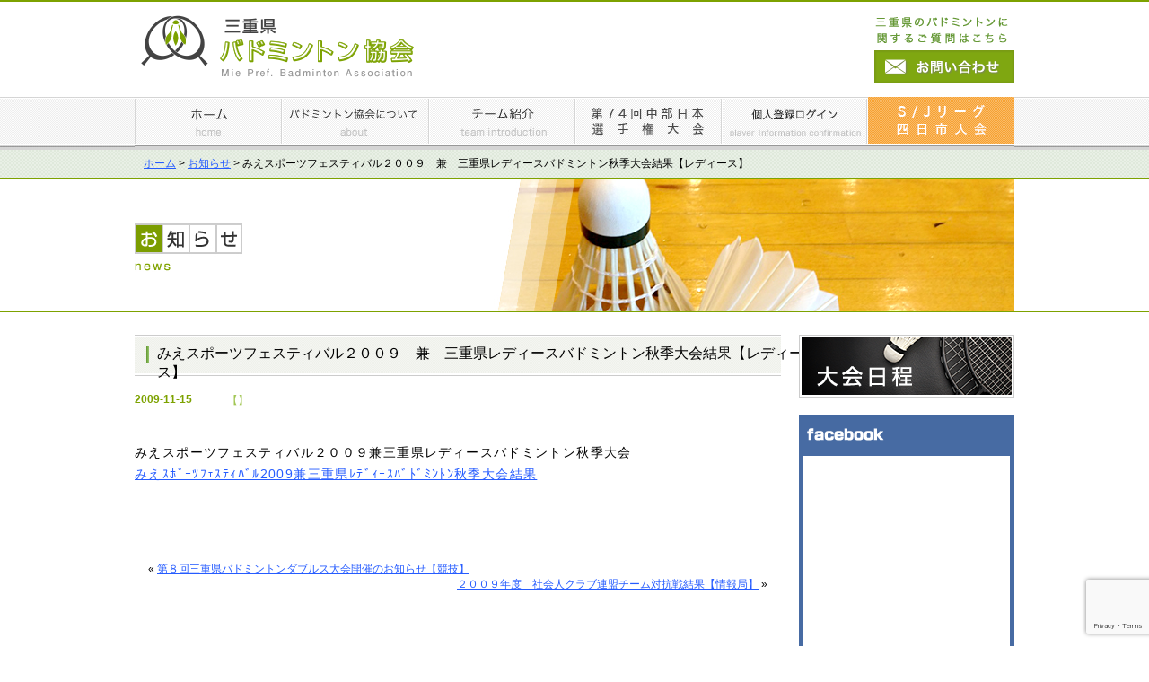

--- FILE ---
content_type: text/html; charset=UTF-8
request_url: http://www.mie-badminton.jp/information/%E3%81%BF%E3%81%88%E3%82%B9%E3%83%9D%E3%83%BC%E3%83%84%E3%83%95%E3%82%A7%E3%82%B9%E3%83%86%E3%82%A3%E3%83%90%E3%83%AB%EF%BC%92%EF%BC%90%EF%BC%90%EF%BC%99%E3%80%80%E5%85%BC%E3%80%80%E4%B8%89%E9%87%8D/
body_size: 21570
content:
<!DOCTYPE html>
<!--[if lt IE 7 ]> <html class="ie6"> <![endif]-->
<!--[if IE 7 ]> <html class="ie7"> <![endif]-->
<!--[if IE 8 ]> <html class="ie8"> <![endif]-->
<!--[if IE 9 ]> <html class="ie9"> <![endif]-->
<!--[if (gt IE 9)|!(IE)]><!-->
<html lang="ja"> <!--<![endif]-->
<head>
<!-- Google tag (gtag.js) -->
<script async src="https://www.googletagmanager.com/gtag/js?id=UA-32270705-12"></script>
<script>
  window.dataLayer = window.dataLayer || [];
  function gtag(){dataLayer.push(arguments);}
  gtag('js', new Date());

  gtag('config', 'UA-32270705-12');
</script>
<!-- Google tag (gtag.js) -->
<script async src="https://www.googletagmanager.com/gtag/js?id=G-2NDCH6B1B7"></script>
<script>
  window.dataLayer = window.dataLayer || [];
  function gtag(){dataLayer.push(arguments);}
  gtag('js', new Date());

  gtag('config', 'G-2NDCH6B1B7');
</script>
  <!-- Google Tag Manager -->
  <script>
    (function(w, d, s, l, i) {
      w[l] = w[l] || [];
      w[l].push({
        'gtm.start': new Date().getTime(),
        event: 'gtm.js'
      });
      var f = d.getElementsByTagName(s)[0],
        j = d.createElement(s),
        dl = l != 'dataLayer' ? '&l=' + l : '';
      j.async = true;
      j.src =
        'https://www.googletagmanager.com/gtm.js?id=' + i + dl;
      f.parentNode.insertBefore(j, f);
    })(window, document, 'script', 'dataLayer', 'GTM-TLM525Z');
  </script>
  <!-- End Google Tag Manager -->
  <meta charset="UTF-8">
  <title>みえスポーツフェスティバル２００９　兼　三重県レディースバドミントン秋季大会結果【レディース】 ｜ 三重県バドミントン協会公式サイト</title>
  <meta name="description" content="このサイトは三重県バドミントン協会公式サイトです">
  <meta name="keywords" content=",,,,">
  <link rel="shortcut icon" href="http://www.mie-badminton.jp/wp-content/themes/miebad/image_common/favicon.ico">
  <link rel="stylesheet" type="text/css" href="http://www.mie-badminton.jp/wp-content/themes/miebad/style.css">
  <script src="http://ajax.googleapis.com/ajax/libs/jquery/1/jquery.min.js"></script>
  <script>
    window.jQuery || document.write('<script src="js/libs/jquery-1.7.min.js">\x3C/script>')
  </script>
  <script src="http://www.mie-badminton.jp/wp-content/themes/miebad/js/html5shiv.js"></script>
  <script type="text/javascript" src="http://www.mie-badminton.jp/wp-content/themes/miebad/js/rollover.js"></script>
  <script type="text/javascript" src="http://www.mie-badminton.jp/wp-content/themes/miebad/js/gotop.js"></script>
  <script type="text/javascript" src="http://www.mie-badminton.jp/wp-content/themes/miebad/js/tabbox.js"></script>
  <script type="text/javascript" src="http://www.mie-badminton.jp/wp-content/themes/miebad/js/flag.js"></script>
  <script type="text/javascript" src="http://www.mie-badminton.jp/wp-content/themes/miebad/js/wide_slider.js"></script>
  <!-- jQuery -->

  <!-- FlexSlider -->
  <script defer src="http://www.mie-badminton.jp/wp-content/themes/miebad/js/jquery.flexslider.js"></script>

  <script type="text/javascript">
    $(function() {
      SyntaxHighlighter.all();
    });
    $(window).load(function() {
      $('.flexslider').flexslider({
        animation: "slide",
        start: function(slider) {
          $('body').removeClass('loading');
        }
      });
    });
  </script>
  <meta name='robots' content='max-image-preview:large' />
<link rel='dns-prefetch' href='//www.google.com' />
<link rel='dns-prefetch' href='//s.w.org' />
<link rel="alternate" type="application/rss+xml" title="三重県バドミントン協会公式サイト &raquo; みえスポーツフェスティバル２００９　兼　三重県レディースバドミントン秋季大会結果【レディース】 のコメントのフィード" href="http://www.mie-badminton.jp/information/%e3%81%bf%e3%81%88%e3%82%b9%e3%83%9d%e3%83%bc%e3%83%84%e3%83%95%e3%82%a7%e3%82%b9%e3%83%86%e3%82%a3%e3%83%90%e3%83%ab%ef%bc%92%ef%bc%90%ef%bc%90%ef%bc%99%e3%80%80%e5%85%bc%e3%80%80%e4%b8%89%e9%87%8d/feed/" />
		<script type="text/javascript">
			window._wpemojiSettings = {"baseUrl":"https:\/\/s.w.org\/images\/core\/emoji\/13.0.1\/72x72\/","ext":".png","svgUrl":"https:\/\/s.w.org\/images\/core\/emoji\/13.0.1\/svg\/","svgExt":".svg","source":{"concatemoji":"http:\/\/www.mie-badminton.jp\/wp-includes\/js\/wp-emoji-release.min.js?ver=5.7.14"}};
			!function(e,a,t){var n,r,o,i=a.createElement("canvas"),p=i.getContext&&i.getContext("2d");function s(e,t){var a=String.fromCharCode;p.clearRect(0,0,i.width,i.height),p.fillText(a.apply(this,e),0,0);e=i.toDataURL();return p.clearRect(0,0,i.width,i.height),p.fillText(a.apply(this,t),0,0),e===i.toDataURL()}function c(e){var t=a.createElement("script");t.src=e,t.defer=t.type="text/javascript",a.getElementsByTagName("head")[0].appendChild(t)}for(o=Array("flag","emoji"),t.supports={everything:!0,everythingExceptFlag:!0},r=0;r<o.length;r++)t.supports[o[r]]=function(e){if(!p||!p.fillText)return!1;switch(p.textBaseline="top",p.font="600 32px Arial",e){case"flag":return s([127987,65039,8205,9895,65039],[127987,65039,8203,9895,65039])?!1:!s([55356,56826,55356,56819],[55356,56826,8203,55356,56819])&&!s([55356,57332,56128,56423,56128,56418,56128,56421,56128,56430,56128,56423,56128,56447],[55356,57332,8203,56128,56423,8203,56128,56418,8203,56128,56421,8203,56128,56430,8203,56128,56423,8203,56128,56447]);case"emoji":return!s([55357,56424,8205,55356,57212],[55357,56424,8203,55356,57212])}return!1}(o[r]),t.supports.everything=t.supports.everything&&t.supports[o[r]],"flag"!==o[r]&&(t.supports.everythingExceptFlag=t.supports.everythingExceptFlag&&t.supports[o[r]]);t.supports.everythingExceptFlag=t.supports.everythingExceptFlag&&!t.supports.flag,t.DOMReady=!1,t.readyCallback=function(){t.DOMReady=!0},t.supports.everything||(n=function(){t.readyCallback()},a.addEventListener?(a.addEventListener("DOMContentLoaded",n,!1),e.addEventListener("load",n,!1)):(e.attachEvent("onload",n),a.attachEvent("onreadystatechange",function(){"complete"===a.readyState&&t.readyCallback()})),(n=t.source||{}).concatemoji?c(n.concatemoji):n.wpemoji&&n.twemoji&&(c(n.twemoji),c(n.wpemoji)))}(window,document,window._wpemojiSettings);
		</script>
		<style type="text/css">
img.wp-smiley,
img.emoji {
	display: inline !important;
	border: none !important;
	box-shadow: none !important;
	height: 1em !important;
	width: 1em !important;
	margin: 0 .07em !important;
	vertical-align: -0.1em !important;
	background: none !important;
	padding: 0 !important;
}
</style>
	<link rel='stylesheet' id='wp-block-library-css'  href='http://www.mie-badminton.jp/wp-includes/css/dist/block-library/style.min.css?ver=5.7.14' type='text/css' media='all' />
<link rel='stylesheet' id='contact-form-7-css'  href='http://www.mie-badminton.jp/wp-content/plugins/contact-form-7/includes/css/styles.css?ver=5.4.1' type='text/css' media='all' />
<link rel='stylesheet' id='wp-pagenavi-css'  href='http://www.mie-badminton.jp/wp-content/plugins/wp-pagenavi/pagenavi-css.css?ver=2.70' type='text/css' media='all' />
<link rel="https://api.w.org/" href="http://www.mie-badminton.jp/wp-json/" /><link rel="EditURI" type="application/rsd+xml" title="RSD" href="http://www.mie-badminton.jp/xmlrpc.php?rsd" />
<link rel="wlwmanifest" type="application/wlwmanifest+xml" href="http://www.mie-badminton.jp/wp-includes/wlwmanifest.xml" /> 
<meta name="generator" content="WordPress 5.7.14" />
<link rel="canonical" href="http://www.mie-badminton.jp/information/%e3%81%bf%e3%81%88%e3%82%b9%e3%83%9d%e3%83%bc%e3%83%84%e3%83%95%e3%82%a7%e3%82%b9%e3%83%86%e3%82%a3%e3%83%90%e3%83%ab%ef%bc%92%ef%bc%90%ef%bc%90%ef%bc%99%e3%80%80%e5%85%bc%e3%80%80%e4%b8%89%e9%87%8d/" />
<link rel='shortlink' href='http://www.mie-badminton.jp/?p=1250' />
<link rel="alternate" type="application/json+oembed" href="http://www.mie-badminton.jp/wp-json/oembed/1.0/embed?url=http%3A%2F%2Fwww.mie-badminton.jp%2Finformation%2F%25e3%2581%25bf%25e3%2581%2588%25e3%2582%25b9%25e3%2583%259d%25e3%2583%25bc%25e3%2583%2584%25e3%2583%2595%25e3%2582%25a7%25e3%2582%25b9%25e3%2583%2586%25e3%2582%25a3%25e3%2583%2590%25e3%2583%25ab%25ef%25bc%2592%25ef%25bc%2590%25ef%25bc%2590%25ef%25bc%2599%25e3%2580%2580%25e5%2585%25bc%25e3%2580%2580%25e4%25b8%2589%25e9%2587%258d%2F" />
<link rel="alternate" type="text/xml+oembed" href="http://www.mie-badminton.jp/wp-json/oembed/1.0/embed?url=http%3A%2F%2Fwww.mie-badminton.jp%2Finformation%2F%25e3%2581%25bf%25e3%2581%2588%25e3%2582%25b9%25e3%2583%259d%25e3%2583%25bc%25e3%2583%2584%25e3%2583%2595%25e3%2582%25a7%25e3%2582%25b9%25e3%2583%2586%25e3%2582%25a3%25e3%2583%2590%25e3%2583%25ab%25ef%25bc%2592%25ef%25bc%2590%25ef%25bc%2590%25ef%25bc%2599%25e3%2580%2580%25e5%2585%25bc%25e3%2580%2580%25e4%25b8%2589%25e9%2587%258d%2F&#038;format=xml" />
</head>

<body>
  <!-- Google Tag Manager (noscript) -->
  <noscript><iframe src="https://www.googletagmanager.com/ns.html?id=GTM-TLM525Z" height="0" width="0" style="display:none;visibility:hidden"></iframe></noscript>
  <!-- End Google Tag Manager (noscript) -->
  <div id="fb-root"></div>
  <script>
    (function(d, s, id) {
      var js, fjs = d.getElementsByTagName(s)[0];
      if (d.getElementById(id)) return;
      js = d.createElement(s);
      js.id = id;
      js.src = "//connect.facebook.net/ja_JP/sdk.js#xfbml=1&version=v2.3";
      fjs.parentNode.insertBefore(js, fjs);
    }(document, 'script', 'facebook-jssdk'));
  </script>
  <header>
    <div id="header_top" class="inner">
      <div id="head_logo">
        <a href="http://www.mie-badminton.jp"><img src="http://www.mie-badminton.jp/wp-content/themes/miebad/image_common/main_logo.png" width="311" height="70" alt="三重県バドミントン協会"></a>
      </div>
      <div id="header_contact">
        <p><img src="http://www.mie-badminton.jp/wp-content/themes/miebad/image_common/contact_info.png" width="156" height="34" alt="三重県のバドミントンに関するご質問はこちら"></p>
        <p class="mt5"><a href="http://www.mie-badminton.jp/contact"><img src="http://www.mie-badminton.jp/wp-content/themes/miebad/image_common/contact_button_off.png" width="156" height="37" alt="お問い合わせ"></a></p>
      </div>
    </div><!--/header_top-->

    <nav>
      <ul class="inner">
        <li><a href="http://www.mie-badminton.jp"><img src="http://www.mie-badminton.jp/wp-content/themes/miebad/image_common/nav01_off.png" width="164" height="59" alt="ホーム"></a></li>
        <li><a href="http://www.mie-badminton.jp/about/"><img src="http://www.mie-badminton.jp/wp-content/themes/miebad/image_common/nav02_off.png" width="164" height="59" alt="バドミントン協会について"></a></li>
        <li><a href="http://www.mie-badminton.jp/team_link/"><img src="http://www.mie-badminton.jp/wp-content/themes/miebad/image_common/nav03_off.png" width="163" height="59" alt="チーム紹介"></a></li>
        <li><a href="http://www.mie-badminton.jp/information/%e3%80%90%e5%8d%94%e4%bc%9a%e4%b8%bb%e5%82%ac%e3%80%91%e7%ac%ac74%e5%9b%9e%e4%b8%ad%e9%83%a8%e6%97%a5%e6%9c%ac%e3%83%90%e3%83%89%e3%83%9f%e3%83%b3%e3%83%88%e3%83%b3%e9%81%b8%e6%89%8b%e6%a8%a9-2/"><img src="http://www.mie-badminton.jp/wp-content/themes/miebad/image_common/nav04_off.png" width="163" height="59"></a></li>
        <li><a href="https://members.badminton.or.jp/nbarv/KNLOGIN.ffc" target="_blank"><img src="http://www.mie-badminton.jp/wp-content/themes/miebad/image_common/nav06_off.png" width="163" height="59" alt="個人登録ログイン"></a></li>
        <li><a href="http://www.mie-badminton.jp/information/s-j%e3%83%aa%e3%83%bc%e3%82%b0%ef%bc%92%ef%bc%90%ef%bc%92%ef%bc%92%e3%80%802023%e5%b9%b41%e6%9c%8829%e6%97%a5%e3%80%80%e5%9b%9b%e6%97%a5%e5%b8%82%e5%a4%a7%e4%bc%9a/"><img src="http://www.mie-badminton.jp/wp-content/themes/miebad/image_common/nav07_c.png" width="163" height="59" alt="S/Jリーグ2022　四日市大会"></a></li>
      </ul>
    </nav>

    <!--トップページのみ表示-->
    
          <div id="pankuzu">
        <div class="breadcrumbs">
          <!-- Breadcrumb NavXT 5.1.1 -->
<span typeof="v:Breadcrumb"><a rel="v:url" property="v:title" title="Go to 三重県バドミントン協会公式サイト." href="http://www.mie-badminton.jp" class="home">ホーム</a></span> &gt; <span typeof="v:Breadcrumb"><a rel="v:url" property="v:title" title="Go to お知らせ." href="http://www.mie-badminton.jp/information/">お知らせ</a></span> &gt; <span typeof="v:Breadcrumb"><span property="v:title">みえスポーツフェスティバル２００９　兼　三重県レディースバドミントン秋季大会結果【レディース】</span></span>        </div>
      </div><!--/pankuzu-->

      <figure id="sub">
        <div class="inner">
                      <img src="http://www.mie-badminton.jp/wp-content/themes/miebad/image_information/main_image.jpg" width="980" height="148">
                  </div>
      </figure>
      </header>  
  <div id="wrapper" class="inner">
    <article id="main">
  
      <section id="single_page" class="mb30">
                <h2 id="notice">みえスポーツフェスティバル２００９　兼　三重県レディースバドミントン秋季大会結果【レディース】</h2>
        <div class="post_header">
            <p class="date">2009-11-15</p>
            <p class="category">【】</p>
        </div>
        <div class="post_content"><p>
<p>みえスポーツフェスティバル２００９兼三重県レディースバドミントン秋季大会<br />
<p class="dataFile"><a href="/data/00002841.pdf">みえｽﾎﾟｰﾂﾌｪｽﾃｨﾊﾞﾙ2009兼三重県ﾚﾃﾞｨｰｽﾊﾞﾄﾞﾐﾝﾄﾝ秋季大会結果</a></p>
</p>
</div>
        
        <div class="navigation">
          <p class="prev">&laquo; <a href="http://www.mie-badminton.jp/information/%e7%ac%ac%ef%bc%98%e5%9b%9e%e4%b8%89%e9%87%8d%e7%9c%8c%e3%83%90%e3%83%89%e3%83%9f%e3%83%b3%e3%83%88%e3%83%b3%e3%83%80%e3%83%96%e3%83%ab%e3%82%b9%e5%a4%a7%e4%bc%9a%e9%96%8b%e5%82%ac%e3%81%ae%e3%81%8a/" rel="prev">第８回三重県バドミントンダブルス大会開催のお知らせ【競技】</a></p>
          <p class="next"><a href="http://www.mie-badminton.jp/information/%ef%bc%92%ef%bc%90%ef%bc%90%ef%bc%99%e5%b9%b4%e5%ba%a6%e3%80%80%e7%a4%be%e4%bc%9a%e4%ba%ba%e3%82%af%e3%83%a9%e3%83%96%e9%80%a3%e7%9b%9f%e3%83%81%e3%83%bc%e3%83%a0%e5%af%be%e6%8a%97%e6%88%a6%e7%b5%90/" rel="next">２００９年度　社会人クラブ連盟チーム対抗戦結果【情報局】</a> &raquo;</p>
        </div>
               
      </section>
  
    </article>
  
    <div id="sidebar">
    	  <p class="mb20"><a href="http://www.mie-badminton.jp/wp-content/uploads/2025/05/大会日程.pdf" target="_blank"><img src="http://www.mie-badminton.jp/wp-content/themes/miebad/image_common/btn_tournament.png" width="240" height="70" alt="大会日程"></a></p>
      <div id="fb">
        <div class="fb-page" data-href="https://www.facebook.com/pages/%E4%B8%89%E9%87%8D%E7%9C%8C%E3%83%90%E3%83%89%E3%83%9F%E3%83%B3%E3%83%88%E3%83%B3%E5%8D%94%E4%BC%9A/207852622559464" data-width="230" data-height="540" data-small-header="true" data-adapt-container-width="true" data-hide-cover="false" data-show-facepile="true" data-show-posts="true"></div>
      </div>
    </div><!--/sidebar-->  
    <p class="clear fr mt25"><a href="#top"><img src="http://www.mie-badminton.jp/wp-content/themes/miebad/image_common/page_top.jpg" width="80" height="36" alt="ページトップ"></a></p>
  </div><!--/wrapper-->
  
 <footer>
      <div id="footer_top">
        <ul class="footer_nav inner pt25">
          <li class="pr33"><a href="http://www.mie-badminton.jp/tournament/tournament-category/association/"><img src="http://www.mie-badminton.jp/wp-content/themes/miebad/image_common/footer_button01.png" width="220" height="50" alt="協会主催"></a></li>
          <li class="pr33"><a href="http://www.mie-badminton.jp/tournament/tournament-category/elementary/"><img src="http://www.mie-badminton.jp/wp-content/themes/miebad/image_common/footer_button02.png" width="220" height="50" alt="小学生連盟"></a></li>
          <li class="pr33"><a href="http://www.mie-badminton.jp/tournament/tournament-category/j_hight_school/"><img src="http://www.mie-badminton.jp/wp-content/themes/miebad/image_common/footer_button03.png" width="220" height="50" alt="中学生連盟"></a></li>
          <li><a href="http://www.mie-badminton.jp/tournament/tournament-category/hight_school/"><img src="http://www.mie-badminton.jp/wp-content/themes/miebad/image_common/footer_button04.png" width="220" height="50" alt="高体連"></a></li>
        </ul>
        
        <ul class="footer_nav inner mt15 pb25">
          <li class="pr33"><a href="http://www.mie-badminton.jp/tournament/tournament-category/adult/"><img src="http://www.mie-badminton.jp/wp-content/themes/miebad/image_common/footer_button05.png" width="220" height="50" alt="社会人連盟"></a></li>
          <li class="pr33"><a href="http://www.mie-badminton.jp/tournament/tournament-category/business/"><img src="http://www.mie-badminton.jp/wp-content/themes/miebad/image_common/footer_button06.png" width="220" height="50" alt="実業団連盟"></a></li>
          <li class="pr33"><a href="http://www.mie-badminton.jp/tournament/tournament-category/ladys/"><img src="http://www.mie-badminton.jp/wp-content/themes/miebad/image_common/footer_button07.png" width="220" height="50" alt="レディース連盟"></a></li>
          <li><a href="http://www.mie-badminton.jp/tournament/tournament-category/region/"><img src="http://www.mie-badminton.jp/wp-content/themes/miebad/image_common/footer_button08.png" width="220" height="50" alt="地域連盟"></a></li>
        </ul>
      </div><!--/footer_top-->
      
      <div id="footer_under" class="inner">
        <ul id="footer_under_nav" class="mt20">
          <li><a href="http://www.mie-badminton.jp">ホーム</a></li>
          <li><a href="http://www.mie-badminton.jp/about/">バドミントン協会について</a></li>
          <li><a href="http://www.mie-badminton.jp/team_link/">チーム紹介</a></li>
          <li><a href="http://www.mie-badminton.jp/team_link/">リンク</a></li>
          <li><a href="https://m2.members-support.jp/NBA/" target="_blank">個人登録ログイン</a></li>
          <li><a href="http://www.mie-badminton.jp/contact/">お問い合わせ</a></li>
        </ul>
        
        <div id="footer_nav_logo" class="mt10">
          <p><img src="http://www.mie-badminton.jp/wp-content/themes/miebad/image_common/footer_logo.jpg" width="259" height="30" alt="三重県バドミントン協会"></p>
          <p id="copyright" class="mt5">Copyrights(C) 2014-2026 三重県バドミントン協会 All rights reserved.</p>
        </div>
      </div>
    </div>
  </footer>
  <script type='text/javascript' src='http://www.mie-badminton.jp/wp-includes/js/dist/vendor/wp-polyfill.min.js?ver=7.4.4' id='wp-polyfill-js'></script>
<script type='text/javascript' id='wp-polyfill-js-after'>
( 'fetch' in window ) || document.write( '<script src="http://www.mie-badminton.jp/wp-includes/js/dist/vendor/wp-polyfill-fetch.min.js?ver=3.0.0"></scr' + 'ipt>' );( document.contains ) || document.write( '<script src="http://www.mie-badminton.jp/wp-includes/js/dist/vendor/wp-polyfill-node-contains.min.js?ver=3.42.0"></scr' + 'ipt>' );( window.DOMRect ) || document.write( '<script src="http://www.mie-badminton.jp/wp-includes/js/dist/vendor/wp-polyfill-dom-rect.min.js?ver=3.42.0"></scr' + 'ipt>' );( window.URL && window.URL.prototype && window.URLSearchParams ) || document.write( '<script src="http://www.mie-badminton.jp/wp-includes/js/dist/vendor/wp-polyfill-url.min.js?ver=3.6.4"></scr' + 'ipt>' );( window.FormData && window.FormData.prototype.keys ) || document.write( '<script src="http://www.mie-badminton.jp/wp-includes/js/dist/vendor/wp-polyfill-formdata.min.js?ver=3.0.12"></scr' + 'ipt>' );( Element.prototype.matches && Element.prototype.closest ) || document.write( '<script src="http://www.mie-badminton.jp/wp-includes/js/dist/vendor/wp-polyfill-element-closest.min.js?ver=2.0.2"></scr' + 'ipt>' );( 'objectFit' in document.documentElement.style ) || document.write( '<script src="http://www.mie-badminton.jp/wp-includes/js/dist/vendor/wp-polyfill-object-fit.min.js?ver=2.3.4"></scr' + 'ipt>' );
</script>
<script type='text/javascript' id='contact-form-7-js-extra'>
/* <![CDATA[ */
var wpcf7 = {"api":{"root":"http:\/\/www.mie-badminton.jp\/wp-json\/","namespace":"contact-form-7\/v1"}};
/* ]]> */
</script>
<script type='text/javascript' src='http://www.mie-badminton.jp/wp-content/plugins/contact-form-7/includes/js/index.js?ver=5.4.1' id='contact-form-7-js'></script>
<script type='text/javascript' src='https://www.google.com/recaptcha/api.js?render=6Lcb6RUlAAAAADeE5dawd1BVGvUtviMJPzH_oBa1&#038;ver=3.0' id='google-recaptcha-js'></script>
<script type='text/javascript' id='wpcf7-recaptcha-js-extra'>
/* <![CDATA[ */
var wpcf7_recaptcha = {"sitekey":"6Lcb6RUlAAAAADeE5dawd1BVGvUtviMJPzH_oBa1","actions":{"homepage":"homepage","contactform":"contactform"}};
/* ]]> */
</script>
<script type='text/javascript' src='http://www.mie-badminton.jp/wp-content/plugins/contact-form-7/modules/recaptcha/index.js?ver=5.4.1' id='wpcf7-recaptcha-js'></script>
<script type='text/javascript' src='http://www.mie-badminton.jp/wp-includes/js/wp-embed.min.js?ver=5.7.14' id='wp-embed-js'></script>
</body>
</html>

--- FILE ---
content_type: text/html; charset=utf-8
request_url: https://www.google.com/recaptcha/api2/anchor?ar=1&k=6Lcb6RUlAAAAADeE5dawd1BVGvUtviMJPzH_oBa1&co=aHR0cDovL3d3dy5taWUtYmFkbWludG9uLmpwOjgw&hl=en&v=N67nZn4AqZkNcbeMu4prBgzg&size=invisible&anchor-ms=20000&execute-ms=30000&cb=r8z8efrs3h9o
body_size: 48939
content:
<!DOCTYPE HTML><html dir="ltr" lang="en"><head><meta http-equiv="Content-Type" content="text/html; charset=UTF-8">
<meta http-equiv="X-UA-Compatible" content="IE=edge">
<title>reCAPTCHA</title>
<style type="text/css">
/* cyrillic-ext */
@font-face {
  font-family: 'Roboto';
  font-style: normal;
  font-weight: 400;
  font-stretch: 100%;
  src: url(//fonts.gstatic.com/s/roboto/v48/KFO7CnqEu92Fr1ME7kSn66aGLdTylUAMa3GUBHMdazTgWw.woff2) format('woff2');
  unicode-range: U+0460-052F, U+1C80-1C8A, U+20B4, U+2DE0-2DFF, U+A640-A69F, U+FE2E-FE2F;
}
/* cyrillic */
@font-face {
  font-family: 'Roboto';
  font-style: normal;
  font-weight: 400;
  font-stretch: 100%;
  src: url(//fonts.gstatic.com/s/roboto/v48/KFO7CnqEu92Fr1ME7kSn66aGLdTylUAMa3iUBHMdazTgWw.woff2) format('woff2');
  unicode-range: U+0301, U+0400-045F, U+0490-0491, U+04B0-04B1, U+2116;
}
/* greek-ext */
@font-face {
  font-family: 'Roboto';
  font-style: normal;
  font-weight: 400;
  font-stretch: 100%;
  src: url(//fonts.gstatic.com/s/roboto/v48/KFO7CnqEu92Fr1ME7kSn66aGLdTylUAMa3CUBHMdazTgWw.woff2) format('woff2');
  unicode-range: U+1F00-1FFF;
}
/* greek */
@font-face {
  font-family: 'Roboto';
  font-style: normal;
  font-weight: 400;
  font-stretch: 100%;
  src: url(//fonts.gstatic.com/s/roboto/v48/KFO7CnqEu92Fr1ME7kSn66aGLdTylUAMa3-UBHMdazTgWw.woff2) format('woff2');
  unicode-range: U+0370-0377, U+037A-037F, U+0384-038A, U+038C, U+038E-03A1, U+03A3-03FF;
}
/* math */
@font-face {
  font-family: 'Roboto';
  font-style: normal;
  font-weight: 400;
  font-stretch: 100%;
  src: url(//fonts.gstatic.com/s/roboto/v48/KFO7CnqEu92Fr1ME7kSn66aGLdTylUAMawCUBHMdazTgWw.woff2) format('woff2');
  unicode-range: U+0302-0303, U+0305, U+0307-0308, U+0310, U+0312, U+0315, U+031A, U+0326-0327, U+032C, U+032F-0330, U+0332-0333, U+0338, U+033A, U+0346, U+034D, U+0391-03A1, U+03A3-03A9, U+03B1-03C9, U+03D1, U+03D5-03D6, U+03F0-03F1, U+03F4-03F5, U+2016-2017, U+2034-2038, U+203C, U+2040, U+2043, U+2047, U+2050, U+2057, U+205F, U+2070-2071, U+2074-208E, U+2090-209C, U+20D0-20DC, U+20E1, U+20E5-20EF, U+2100-2112, U+2114-2115, U+2117-2121, U+2123-214F, U+2190, U+2192, U+2194-21AE, U+21B0-21E5, U+21F1-21F2, U+21F4-2211, U+2213-2214, U+2216-22FF, U+2308-230B, U+2310, U+2319, U+231C-2321, U+2336-237A, U+237C, U+2395, U+239B-23B7, U+23D0, U+23DC-23E1, U+2474-2475, U+25AF, U+25B3, U+25B7, U+25BD, U+25C1, U+25CA, U+25CC, U+25FB, U+266D-266F, U+27C0-27FF, U+2900-2AFF, U+2B0E-2B11, U+2B30-2B4C, U+2BFE, U+3030, U+FF5B, U+FF5D, U+1D400-1D7FF, U+1EE00-1EEFF;
}
/* symbols */
@font-face {
  font-family: 'Roboto';
  font-style: normal;
  font-weight: 400;
  font-stretch: 100%;
  src: url(//fonts.gstatic.com/s/roboto/v48/KFO7CnqEu92Fr1ME7kSn66aGLdTylUAMaxKUBHMdazTgWw.woff2) format('woff2');
  unicode-range: U+0001-000C, U+000E-001F, U+007F-009F, U+20DD-20E0, U+20E2-20E4, U+2150-218F, U+2190, U+2192, U+2194-2199, U+21AF, U+21E6-21F0, U+21F3, U+2218-2219, U+2299, U+22C4-22C6, U+2300-243F, U+2440-244A, U+2460-24FF, U+25A0-27BF, U+2800-28FF, U+2921-2922, U+2981, U+29BF, U+29EB, U+2B00-2BFF, U+4DC0-4DFF, U+FFF9-FFFB, U+10140-1018E, U+10190-1019C, U+101A0, U+101D0-101FD, U+102E0-102FB, U+10E60-10E7E, U+1D2C0-1D2D3, U+1D2E0-1D37F, U+1F000-1F0FF, U+1F100-1F1AD, U+1F1E6-1F1FF, U+1F30D-1F30F, U+1F315, U+1F31C, U+1F31E, U+1F320-1F32C, U+1F336, U+1F378, U+1F37D, U+1F382, U+1F393-1F39F, U+1F3A7-1F3A8, U+1F3AC-1F3AF, U+1F3C2, U+1F3C4-1F3C6, U+1F3CA-1F3CE, U+1F3D4-1F3E0, U+1F3ED, U+1F3F1-1F3F3, U+1F3F5-1F3F7, U+1F408, U+1F415, U+1F41F, U+1F426, U+1F43F, U+1F441-1F442, U+1F444, U+1F446-1F449, U+1F44C-1F44E, U+1F453, U+1F46A, U+1F47D, U+1F4A3, U+1F4B0, U+1F4B3, U+1F4B9, U+1F4BB, U+1F4BF, U+1F4C8-1F4CB, U+1F4D6, U+1F4DA, U+1F4DF, U+1F4E3-1F4E6, U+1F4EA-1F4ED, U+1F4F7, U+1F4F9-1F4FB, U+1F4FD-1F4FE, U+1F503, U+1F507-1F50B, U+1F50D, U+1F512-1F513, U+1F53E-1F54A, U+1F54F-1F5FA, U+1F610, U+1F650-1F67F, U+1F687, U+1F68D, U+1F691, U+1F694, U+1F698, U+1F6AD, U+1F6B2, U+1F6B9-1F6BA, U+1F6BC, U+1F6C6-1F6CF, U+1F6D3-1F6D7, U+1F6E0-1F6EA, U+1F6F0-1F6F3, U+1F6F7-1F6FC, U+1F700-1F7FF, U+1F800-1F80B, U+1F810-1F847, U+1F850-1F859, U+1F860-1F887, U+1F890-1F8AD, U+1F8B0-1F8BB, U+1F8C0-1F8C1, U+1F900-1F90B, U+1F93B, U+1F946, U+1F984, U+1F996, U+1F9E9, U+1FA00-1FA6F, U+1FA70-1FA7C, U+1FA80-1FA89, U+1FA8F-1FAC6, U+1FACE-1FADC, U+1FADF-1FAE9, U+1FAF0-1FAF8, U+1FB00-1FBFF;
}
/* vietnamese */
@font-face {
  font-family: 'Roboto';
  font-style: normal;
  font-weight: 400;
  font-stretch: 100%;
  src: url(//fonts.gstatic.com/s/roboto/v48/KFO7CnqEu92Fr1ME7kSn66aGLdTylUAMa3OUBHMdazTgWw.woff2) format('woff2');
  unicode-range: U+0102-0103, U+0110-0111, U+0128-0129, U+0168-0169, U+01A0-01A1, U+01AF-01B0, U+0300-0301, U+0303-0304, U+0308-0309, U+0323, U+0329, U+1EA0-1EF9, U+20AB;
}
/* latin-ext */
@font-face {
  font-family: 'Roboto';
  font-style: normal;
  font-weight: 400;
  font-stretch: 100%;
  src: url(//fonts.gstatic.com/s/roboto/v48/KFO7CnqEu92Fr1ME7kSn66aGLdTylUAMa3KUBHMdazTgWw.woff2) format('woff2');
  unicode-range: U+0100-02BA, U+02BD-02C5, U+02C7-02CC, U+02CE-02D7, U+02DD-02FF, U+0304, U+0308, U+0329, U+1D00-1DBF, U+1E00-1E9F, U+1EF2-1EFF, U+2020, U+20A0-20AB, U+20AD-20C0, U+2113, U+2C60-2C7F, U+A720-A7FF;
}
/* latin */
@font-face {
  font-family: 'Roboto';
  font-style: normal;
  font-weight: 400;
  font-stretch: 100%;
  src: url(//fonts.gstatic.com/s/roboto/v48/KFO7CnqEu92Fr1ME7kSn66aGLdTylUAMa3yUBHMdazQ.woff2) format('woff2');
  unicode-range: U+0000-00FF, U+0131, U+0152-0153, U+02BB-02BC, U+02C6, U+02DA, U+02DC, U+0304, U+0308, U+0329, U+2000-206F, U+20AC, U+2122, U+2191, U+2193, U+2212, U+2215, U+FEFF, U+FFFD;
}
/* cyrillic-ext */
@font-face {
  font-family: 'Roboto';
  font-style: normal;
  font-weight: 500;
  font-stretch: 100%;
  src: url(//fonts.gstatic.com/s/roboto/v48/KFO7CnqEu92Fr1ME7kSn66aGLdTylUAMa3GUBHMdazTgWw.woff2) format('woff2');
  unicode-range: U+0460-052F, U+1C80-1C8A, U+20B4, U+2DE0-2DFF, U+A640-A69F, U+FE2E-FE2F;
}
/* cyrillic */
@font-face {
  font-family: 'Roboto';
  font-style: normal;
  font-weight: 500;
  font-stretch: 100%;
  src: url(//fonts.gstatic.com/s/roboto/v48/KFO7CnqEu92Fr1ME7kSn66aGLdTylUAMa3iUBHMdazTgWw.woff2) format('woff2');
  unicode-range: U+0301, U+0400-045F, U+0490-0491, U+04B0-04B1, U+2116;
}
/* greek-ext */
@font-face {
  font-family: 'Roboto';
  font-style: normal;
  font-weight: 500;
  font-stretch: 100%;
  src: url(//fonts.gstatic.com/s/roboto/v48/KFO7CnqEu92Fr1ME7kSn66aGLdTylUAMa3CUBHMdazTgWw.woff2) format('woff2');
  unicode-range: U+1F00-1FFF;
}
/* greek */
@font-face {
  font-family: 'Roboto';
  font-style: normal;
  font-weight: 500;
  font-stretch: 100%;
  src: url(//fonts.gstatic.com/s/roboto/v48/KFO7CnqEu92Fr1ME7kSn66aGLdTylUAMa3-UBHMdazTgWw.woff2) format('woff2');
  unicode-range: U+0370-0377, U+037A-037F, U+0384-038A, U+038C, U+038E-03A1, U+03A3-03FF;
}
/* math */
@font-face {
  font-family: 'Roboto';
  font-style: normal;
  font-weight: 500;
  font-stretch: 100%;
  src: url(//fonts.gstatic.com/s/roboto/v48/KFO7CnqEu92Fr1ME7kSn66aGLdTylUAMawCUBHMdazTgWw.woff2) format('woff2');
  unicode-range: U+0302-0303, U+0305, U+0307-0308, U+0310, U+0312, U+0315, U+031A, U+0326-0327, U+032C, U+032F-0330, U+0332-0333, U+0338, U+033A, U+0346, U+034D, U+0391-03A1, U+03A3-03A9, U+03B1-03C9, U+03D1, U+03D5-03D6, U+03F0-03F1, U+03F4-03F5, U+2016-2017, U+2034-2038, U+203C, U+2040, U+2043, U+2047, U+2050, U+2057, U+205F, U+2070-2071, U+2074-208E, U+2090-209C, U+20D0-20DC, U+20E1, U+20E5-20EF, U+2100-2112, U+2114-2115, U+2117-2121, U+2123-214F, U+2190, U+2192, U+2194-21AE, U+21B0-21E5, U+21F1-21F2, U+21F4-2211, U+2213-2214, U+2216-22FF, U+2308-230B, U+2310, U+2319, U+231C-2321, U+2336-237A, U+237C, U+2395, U+239B-23B7, U+23D0, U+23DC-23E1, U+2474-2475, U+25AF, U+25B3, U+25B7, U+25BD, U+25C1, U+25CA, U+25CC, U+25FB, U+266D-266F, U+27C0-27FF, U+2900-2AFF, U+2B0E-2B11, U+2B30-2B4C, U+2BFE, U+3030, U+FF5B, U+FF5D, U+1D400-1D7FF, U+1EE00-1EEFF;
}
/* symbols */
@font-face {
  font-family: 'Roboto';
  font-style: normal;
  font-weight: 500;
  font-stretch: 100%;
  src: url(//fonts.gstatic.com/s/roboto/v48/KFO7CnqEu92Fr1ME7kSn66aGLdTylUAMaxKUBHMdazTgWw.woff2) format('woff2');
  unicode-range: U+0001-000C, U+000E-001F, U+007F-009F, U+20DD-20E0, U+20E2-20E4, U+2150-218F, U+2190, U+2192, U+2194-2199, U+21AF, U+21E6-21F0, U+21F3, U+2218-2219, U+2299, U+22C4-22C6, U+2300-243F, U+2440-244A, U+2460-24FF, U+25A0-27BF, U+2800-28FF, U+2921-2922, U+2981, U+29BF, U+29EB, U+2B00-2BFF, U+4DC0-4DFF, U+FFF9-FFFB, U+10140-1018E, U+10190-1019C, U+101A0, U+101D0-101FD, U+102E0-102FB, U+10E60-10E7E, U+1D2C0-1D2D3, U+1D2E0-1D37F, U+1F000-1F0FF, U+1F100-1F1AD, U+1F1E6-1F1FF, U+1F30D-1F30F, U+1F315, U+1F31C, U+1F31E, U+1F320-1F32C, U+1F336, U+1F378, U+1F37D, U+1F382, U+1F393-1F39F, U+1F3A7-1F3A8, U+1F3AC-1F3AF, U+1F3C2, U+1F3C4-1F3C6, U+1F3CA-1F3CE, U+1F3D4-1F3E0, U+1F3ED, U+1F3F1-1F3F3, U+1F3F5-1F3F7, U+1F408, U+1F415, U+1F41F, U+1F426, U+1F43F, U+1F441-1F442, U+1F444, U+1F446-1F449, U+1F44C-1F44E, U+1F453, U+1F46A, U+1F47D, U+1F4A3, U+1F4B0, U+1F4B3, U+1F4B9, U+1F4BB, U+1F4BF, U+1F4C8-1F4CB, U+1F4D6, U+1F4DA, U+1F4DF, U+1F4E3-1F4E6, U+1F4EA-1F4ED, U+1F4F7, U+1F4F9-1F4FB, U+1F4FD-1F4FE, U+1F503, U+1F507-1F50B, U+1F50D, U+1F512-1F513, U+1F53E-1F54A, U+1F54F-1F5FA, U+1F610, U+1F650-1F67F, U+1F687, U+1F68D, U+1F691, U+1F694, U+1F698, U+1F6AD, U+1F6B2, U+1F6B9-1F6BA, U+1F6BC, U+1F6C6-1F6CF, U+1F6D3-1F6D7, U+1F6E0-1F6EA, U+1F6F0-1F6F3, U+1F6F7-1F6FC, U+1F700-1F7FF, U+1F800-1F80B, U+1F810-1F847, U+1F850-1F859, U+1F860-1F887, U+1F890-1F8AD, U+1F8B0-1F8BB, U+1F8C0-1F8C1, U+1F900-1F90B, U+1F93B, U+1F946, U+1F984, U+1F996, U+1F9E9, U+1FA00-1FA6F, U+1FA70-1FA7C, U+1FA80-1FA89, U+1FA8F-1FAC6, U+1FACE-1FADC, U+1FADF-1FAE9, U+1FAF0-1FAF8, U+1FB00-1FBFF;
}
/* vietnamese */
@font-face {
  font-family: 'Roboto';
  font-style: normal;
  font-weight: 500;
  font-stretch: 100%;
  src: url(//fonts.gstatic.com/s/roboto/v48/KFO7CnqEu92Fr1ME7kSn66aGLdTylUAMa3OUBHMdazTgWw.woff2) format('woff2');
  unicode-range: U+0102-0103, U+0110-0111, U+0128-0129, U+0168-0169, U+01A0-01A1, U+01AF-01B0, U+0300-0301, U+0303-0304, U+0308-0309, U+0323, U+0329, U+1EA0-1EF9, U+20AB;
}
/* latin-ext */
@font-face {
  font-family: 'Roboto';
  font-style: normal;
  font-weight: 500;
  font-stretch: 100%;
  src: url(//fonts.gstatic.com/s/roboto/v48/KFO7CnqEu92Fr1ME7kSn66aGLdTylUAMa3KUBHMdazTgWw.woff2) format('woff2');
  unicode-range: U+0100-02BA, U+02BD-02C5, U+02C7-02CC, U+02CE-02D7, U+02DD-02FF, U+0304, U+0308, U+0329, U+1D00-1DBF, U+1E00-1E9F, U+1EF2-1EFF, U+2020, U+20A0-20AB, U+20AD-20C0, U+2113, U+2C60-2C7F, U+A720-A7FF;
}
/* latin */
@font-face {
  font-family: 'Roboto';
  font-style: normal;
  font-weight: 500;
  font-stretch: 100%;
  src: url(//fonts.gstatic.com/s/roboto/v48/KFO7CnqEu92Fr1ME7kSn66aGLdTylUAMa3yUBHMdazQ.woff2) format('woff2');
  unicode-range: U+0000-00FF, U+0131, U+0152-0153, U+02BB-02BC, U+02C6, U+02DA, U+02DC, U+0304, U+0308, U+0329, U+2000-206F, U+20AC, U+2122, U+2191, U+2193, U+2212, U+2215, U+FEFF, U+FFFD;
}
/* cyrillic-ext */
@font-face {
  font-family: 'Roboto';
  font-style: normal;
  font-weight: 900;
  font-stretch: 100%;
  src: url(//fonts.gstatic.com/s/roboto/v48/KFO7CnqEu92Fr1ME7kSn66aGLdTylUAMa3GUBHMdazTgWw.woff2) format('woff2');
  unicode-range: U+0460-052F, U+1C80-1C8A, U+20B4, U+2DE0-2DFF, U+A640-A69F, U+FE2E-FE2F;
}
/* cyrillic */
@font-face {
  font-family: 'Roboto';
  font-style: normal;
  font-weight: 900;
  font-stretch: 100%;
  src: url(//fonts.gstatic.com/s/roboto/v48/KFO7CnqEu92Fr1ME7kSn66aGLdTylUAMa3iUBHMdazTgWw.woff2) format('woff2');
  unicode-range: U+0301, U+0400-045F, U+0490-0491, U+04B0-04B1, U+2116;
}
/* greek-ext */
@font-face {
  font-family: 'Roboto';
  font-style: normal;
  font-weight: 900;
  font-stretch: 100%;
  src: url(//fonts.gstatic.com/s/roboto/v48/KFO7CnqEu92Fr1ME7kSn66aGLdTylUAMa3CUBHMdazTgWw.woff2) format('woff2');
  unicode-range: U+1F00-1FFF;
}
/* greek */
@font-face {
  font-family: 'Roboto';
  font-style: normal;
  font-weight: 900;
  font-stretch: 100%;
  src: url(//fonts.gstatic.com/s/roboto/v48/KFO7CnqEu92Fr1ME7kSn66aGLdTylUAMa3-UBHMdazTgWw.woff2) format('woff2');
  unicode-range: U+0370-0377, U+037A-037F, U+0384-038A, U+038C, U+038E-03A1, U+03A3-03FF;
}
/* math */
@font-face {
  font-family: 'Roboto';
  font-style: normal;
  font-weight: 900;
  font-stretch: 100%;
  src: url(//fonts.gstatic.com/s/roboto/v48/KFO7CnqEu92Fr1ME7kSn66aGLdTylUAMawCUBHMdazTgWw.woff2) format('woff2');
  unicode-range: U+0302-0303, U+0305, U+0307-0308, U+0310, U+0312, U+0315, U+031A, U+0326-0327, U+032C, U+032F-0330, U+0332-0333, U+0338, U+033A, U+0346, U+034D, U+0391-03A1, U+03A3-03A9, U+03B1-03C9, U+03D1, U+03D5-03D6, U+03F0-03F1, U+03F4-03F5, U+2016-2017, U+2034-2038, U+203C, U+2040, U+2043, U+2047, U+2050, U+2057, U+205F, U+2070-2071, U+2074-208E, U+2090-209C, U+20D0-20DC, U+20E1, U+20E5-20EF, U+2100-2112, U+2114-2115, U+2117-2121, U+2123-214F, U+2190, U+2192, U+2194-21AE, U+21B0-21E5, U+21F1-21F2, U+21F4-2211, U+2213-2214, U+2216-22FF, U+2308-230B, U+2310, U+2319, U+231C-2321, U+2336-237A, U+237C, U+2395, U+239B-23B7, U+23D0, U+23DC-23E1, U+2474-2475, U+25AF, U+25B3, U+25B7, U+25BD, U+25C1, U+25CA, U+25CC, U+25FB, U+266D-266F, U+27C0-27FF, U+2900-2AFF, U+2B0E-2B11, U+2B30-2B4C, U+2BFE, U+3030, U+FF5B, U+FF5D, U+1D400-1D7FF, U+1EE00-1EEFF;
}
/* symbols */
@font-face {
  font-family: 'Roboto';
  font-style: normal;
  font-weight: 900;
  font-stretch: 100%;
  src: url(//fonts.gstatic.com/s/roboto/v48/KFO7CnqEu92Fr1ME7kSn66aGLdTylUAMaxKUBHMdazTgWw.woff2) format('woff2');
  unicode-range: U+0001-000C, U+000E-001F, U+007F-009F, U+20DD-20E0, U+20E2-20E4, U+2150-218F, U+2190, U+2192, U+2194-2199, U+21AF, U+21E6-21F0, U+21F3, U+2218-2219, U+2299, U+22C4-22C6, U+2300-243F, U+2440-244A, U+2460-24FF, U+25A0-27BF, U+2800-28FF, U+2921-2922, U+2981, U+29BF, U+29EB, U+2B00-2BFF, U+4DC0-4DFF, U+FFF9-FFFB, U+10140-1018E, U+10190-1019C, U+101A0, U+101D0-101FD, U+102E0-102FB, U+10E60-10E7E, U+1D2C0-1D2D3, U+1D2E0-1D37F, U+1F000-1F0FF, U+1F100-1F1AD, U+1F1E6-1F1FF, U+1F30D-1F30F, U+1F315, U+1F31C, U+1F31E, U+1F320-1F32C, U+1F336, U+1F378, U+1F37D, U+1F382, U+1F393-1F39F, U+1F3A7-1F3A8, U+1F3AC-1F3AF, U+1F3C2, U+1F3C4-1F3C6, U+1F3CA-1F3CE, U+1F3D4-1F3E0, U+1F3ED, U+1F3F1-1F3F3, U+1F3F5-1F3F7, U+1F408, U+1F415, U+1F41F, U+1F426, U+1F43F, U+1F441-1F442, U+1F444, U+1F446-1F449, U+1F44C-1F44E, U+1F453, U+1F46A, U+1F47D, U+1F4A3, U+1F4B0, U+1F4B3, U+1F4B9, U+1F4BB, U+1F4BF, U+1F4C8-1F4CB, U+1F4D6, U+1F4DA, U+1F4DF, U+1F4E3-1F4E6, U+1F4EA-1F4ED, U+1F4F7, U+1F4F9-1F4FB, U+1F4FD-1F4FE, U+1F503, U+1F507-1F50B, U+1F50D, U+1F512-1F513, U+1F53E-1F54A, U+1F54F-1F5FA, U+1F610, U+1F650-1F67F, U+1F687, U+1F68D, U+1F691, U+1F694, U+1F698, U+1F6AD, U+1F6B2, U+1F6B9-1F6BA, U+1F6BC, U+1F6C6-1F6CF, U+1F6D3-1F6D7, U+1F6E0-1F6EA, U+1F6F0-1F6F3, U+1F6F7-1F6FC, U+1F700-1F7FF, U+1F800-1F80B, U+1F810-1F847, U+1F850-1F859, U+1F860-1F887, U+1F890-1F8AD, U+1F8B0-1F8BB, U+1F8C0-1F8C1, U+1F900-1F90B, U+1F93B, U+1F946, U+1F984, U+1F996, U+1F9E9, U+1FA00-1FA6F, U+1FA70-1FA7C, U+1FA80-1FA89, U+1FA8F-1FAC6, U+1FACE-1FADC, U+1FADF-1FAE9, U+1FAF0-1FAF8, U+1FB00-1FBFF;
}
/* vietnamese */
@font-face {
  font-family: 'Roboto';
  font-style: normal;
  font-weight: 900;
  font-stretch: 100%;
  src: url(//fonts.gstatic.com/s/roboto/v48/KFO7CnqEu92Fr1ME7kSn66aGLdTylUAMa3OUBHMdazTgWw.woff2) format('woff2');
  unicode-range: U+0102-0103, U+0110-0111, U+0128-0129, U+0168-0169, U+01A0-01A1, U+01AF-01B0, U+0300-0301, U+0303-0304, U+0308-0309, U+0323, U+0329, U+1EA0-1EF9, U+20AB;
}
/* latin-ext */
@font-face {
  font-family: 'Roboto';
  font-style: normal;
  font-weight: 900;
  font-stretch: 100%;
  src: url(//fonts.gstatic.com/s/roboto/v48/KFO7CnqEu92Fr1ME7kSn66aGLdTylUAMa3KUBHMdazTgWw.woff2) format('woff2');
  unicode-range: U+0100-02BA, U+02BD-02C5, U+02C7-02CC, U+02CE-02D7, U+02DD-02FF, U+0304, U+0308, U+0329, U+1D00-1DBF, U+1E00-1E9F, U+1EF2-1EFF, U+2020, U+20A0-20AB, U+20AD-20C0, U+2113, U+2C60-2C7F, U+A720-A7FF;
}
/* latin */
@font-face {
  font-family: 'Roboto';
  font-style: normal;
  font-weight: 900;
  font-stretch: 100%;
  src: url(//fonts.gstatic.com/s/roboto/v48/KFO7CnqEu92Fr1ME7kSn66aGLdTylUAMa3yUBHMdazQ.woff2) format('woff2');
  unicode-range: U+0000-00FF, U+0131, U+0152-0153, U+02BB-02BC, U+02C6, U+02DA, U+02DC, U+0304, U+0308, U+0329, U+2000-206F, U+20AC, U+2122, U+2191, U+2193, U+2212, U+2215, U+FEFF, U+FFFD;
}

</style>
<link rel="stylesheet" type="text/css" href="https://www.gstatic.com/recaptcha/releases/N67nZn4AqZkNcbeMu4prBgzg/styles__ltr.css">
<script nonce="JT9iF6P_ZCixVaGwQHzTCw" type="text/javascript">window['__recaptcha_api'] = 'https://www.google.com/recaptcha/api2/';</script>
<script type="text/javascript" src="https://www.gstatic.com/recaptcha/releases/N67nZn4AqZkNcbeMu4prBgzg/recaptcha__en.js" nonce="JT9iF6P_ZCixVaGwQHzTCw">
      
    </script></head>
<body><div id="rc-anchor-alert" class="rc-anchor-alert"></div>
<input type="hidden" id="recaptcha-token" value="[base64]">
<script type="text/javascript" nonce="JT9iF6P_ZCixVaGwQHzTCw">
      recaptcha.anchor.Main.init("[\x22ainput\x22,[\x22bgdata\x22,\x22\x22,\[base64]/[base64]/[base64]/bmV3IHJbeF0oY1swXSk6RT09Mj9uZXcgclt4XShjWzBdLGNbMV0pOkU9PTM/bmV3IHJbeF0oY1swXSxjWzFdLGNbMl0pOkU9PTQ/[base64]/[base64]/[base64]/[base64]/[base64]/[base64]/[base64]/[base64]\x22,\[base64]\\u003d\\u003d\x22,\[base64]/[base64]/Cgl5UwrcrQVjCkHLCuFo2EsKSw6fDksK7Ew3DqHBgw7TDqMO3wrNSEGLDqMKkd8KkPMOiwqVlAB7CjcKtcBDDmsKBG1tOTMOtw5XCjD/Ci8KDw6PCijnCgDkAw4nDlsKndsKEw7LCq8Kgw6nCtWLDtxILAMO2CWnCskrDiWM6BsKHIBUDw6tEMCVLK8O9wqHCpcK0Q8K0w4vDs34gwrQswpzCiAnDvcOOwpRywofDgwLDkxbDqkdsdMOAC1rCnjXDgS/Cv8OTw4wxw6zCk8OyKi3DlRFcw7J5VcKFHW3Djy0oTkDDi8KkfUJAwqlMw4VjwqcvwrF0TsKbCsOcw44swqA6BcKfcsOFwrkaw5XDp1pgwrhNwp3DlMKqw6DCni11w5DCqcOcCcKCw6vCnsO9w7Y0cSctDMOrdsO/JgcnwpQWLsOQwrHDvzYkGQ3CvcKcwrB1PsK6YlPDk8KEDEh7wohrw4jDqFrClllCGArCh8KYAcKawpUiahRwIwA+b8KNw51LNsOWCcKZSzBEw67Dm8KlwrgYFFXCsA/Cr8KQDCFxSMKKCRXCpGvCrWlFdSE5w5XCqcK5wpnCpn3DpMOlwrwoPcKxw4HClFjClMKiVcKZw48nCMKDwr/[base64]/DgcO8Zg/CmVPDv8O5w67Cl2jCscK0wrxbwrVRwocFwptAVsKHBFLCoMOISHB/K8K9w4J2TkMVw6kVwobCtEdSc8O+woIAw7VeH8O1VcKxwoPDksKCblXCqCHDhhrDgcOQDsOuwoArJhLCmkvCicO9wqDChMK3w73CvmrCpsOnwrjDjsKJwrvCrcOOAsKhRmIdKzPDtsOVw67DiBxzRAlGNsOqGzYDwq7DoT7DksO0wpfDqsO6w4/DmDHDoi0tw4PCqDbDh3UTw6vClMKPIMKIw4LDp8ODw6krwqFsw7rChEEPw6d6w7BJf8KnwqbDgMOKDcKdwpPCoDzCucKGwrvCosKbSnrClMOuw7Esw65ww4cRw4Yxw5XDh2zCtMKXw6nDkMKlw67DscO6w6xZw7rDhSHDuFggwr/DkzPCjMKVDCtQVAHDun/CryI6GEF1w7TCrsOcwojDnMK/AsO5CQEsw71Xw7tkw6nCr8Klw5YPIcOLW2MNK8ORw4cZw4sMTS9Nw7c+eMOww6gAwqLCmsKRwrMDwrDDmsORUsOSBMKdbcKdw7nDkcO+woU7RjwlcV8bEcKAw6vDk8KVwqfClcOfw75Gwpk5DlY8c2TDiwZRw70AJcK8wrfCtyPDncKich/[base64]/w59vw4Zkwo3CrMKWwoTCtsOlDWzDpcK4wqBowptxwoJRwqEGYcK/VsOAw6c/w7Q2OSvCkWfCn8KBRsOSfDk+wpouZsK5agnCjCItbcODH8KHfsKjQ8Oaw6DDmsOLw43CjsKMH8O/WMOiw7bCg1kUwrfDmxrDicK7YVrCqmwpDsOvcsOIwoHCjzssTcKKE8O3wrFjaMOCejAjeSLCoTslwrPDi8Kbw4dmwq80PHdBCBPCiWbDgMKXw50EY2xwwpbDqz/[base64]/w7hiwq/CicKkwrDCrinDrsKWw6jChn1/w7gxw4J4w7PCi3nDgcKawrnDocOMwr7DoiEzTMO5UMOfw4UKScOiwobCiMOoOMOFF8KuwqjCo1Efw51qw77DocK5IMOMPEfCgcKGwophwqLCh8Olw4fDmyU/w7vDmsKjwpE5wqfDhVtMwpMtGMOrw7vCkMKdYjnCpsOdw5JcGMOTXcOCw4TDg0TDl3sVwofDs0FCw59SOcKmw7g2O8K+VMOFKw1Aw4B1R8OhecKFFcOWWcK3eMKpZC1BwqNTwprDh8OgwpTCm8OOK8OAU8KEYMKWwr3DoSUYFMOnEsK+F8Oswq4zw7LDp1/CvisYwrNRc33DpXRKHnbDsMKYw7QrwqcmJ8OBY8KIw53CjsKedRzCkcO/KcOTdDJHEcORSH9lO8OZwrUtw4vDpknChBnDvVh1Hl8NNcKuwpPDrcKJR1zDvMK0JcOyP8OEwojDpTwCaRV+wp/Ds8Ocwo4dw6nDkFLClhPDh10/w7DCtH7ChRHChFxawpo/DUx0wpLDqR7CpcK1w7zCuxfDiMOQUMOzH8K+w68vfmdfw55vwrYndjbDp2vCrwzDkzzDq3DDvcK9dcO/woguwr7DrB3DjcO4wqJKwoPDhsO9DFpmJMOePcKuwqEBwqI/w6g+K2nCkgDDq8KWXx/[base64]/CkR9BalRrUnsFwpdSYsO0wqQrw49pwoXCswLDqWsVESl6w5nCi8OUOQM5woTDp8Ozw4XCq8OCAR/CtMKEeELCri7Dh1fDvsO6wrHCkhxrwqwfcg9KN8OHOVPDoXEKdDPDisKywrfDsMKzIB3CjcOgwpcyeMKWwqXDnsK7w7rDtMOrSsO+w4pcw7Ulw6bCn8Kww7rCvMKywpTDucKKwonCsXNlEzrCosOWAsKPAVBnwqBXwpPCucOKw6bDpzDCksKdwrjDhSsdMFEpD1bCmW/[base64]/Cojtsw7wdaMKnwo3DrDR7w7xzbGPCtQHCqMKCBGlTw50VDsKNwpovVsKxwpYXXX3ClUTDvjxxwrTCssKEw48iw7FfAinDkMOlw7PDnQ0WworCsAfDvcOqJT1+w552CsOsw55xBsOub8KyVMKPwrjCvsKBwp04OcKCw5MPCl/CuzgQJ2XDmlpSfcK9Q8KwHgIdw651wrPDjcOkQ8Orw7LDk8OZU8OhfcOcZMK8wpHDvH7DoT4pRhBmwrvCmcK/N8KPw4PCmcOtFk8AGgJPK8KbVlfDgsO4B2vChy4LW8KcwrrDgMO/w6JpVcKcCMOYwqEJw7B5SyXCo8OAw7zCqcKeWz4Lw5gSw77CosOHTsKGOcK2XMKBJMOIHVpQw6YrACNkODTCtmpDw77DkT9Fwr9lOQJUVcKdAMKGwo9yH8OpD0I7wr02MsOgw4cGNcOYw5Npw6kSKhjDscO+w4RzOcKAw5d2HsORY2bDgBbDoG3Dhw/CkHXDjHlbXcKgaMOmw6paAgZuQ8KxwpjCrW4uDMOjwrg2C8KGasOCwoghw6ArwrYXwprDsE7CgMKgbsKUSsKrAT3DmMO2wqJfWTHDv15KwpB5w5TDtiw6w6AkHHtcah7CuhARWMORCMK7wrVRFsOewqLChcOKwoZ0NhDDosOPw4/CjMKNR8K/[base64]/CnhwTwqLDscOkwrwJw7QKfsKgHUzCjsKoRMOBwpLCsBcww4XDgsKkDBE2WMOtfkgDS8OPR3PDgMKPw7HDrWJoHxEDwoDCosOHw5Eqwp3Dj0/CiQJnw7fCviVlwpotRhcFb3XCjcKew7fCjcKdw7ItPg3CqSl2wqtrSsKpRsK/wp7CulMQaD7CmT3DkV0Zw48Lw4/DjgNDdFR/[base64]/ChcKawqvChGHChXYIw5Azw45ow5zDoC/[base64]/[base64]/[base64]/[base64]/[base64]/Cu8O9d8O5dScAdWTDqsO8wrzDrjvCkjswwqPCjT7CrMKIw7TDm8OiDMO6w6jCrMKlHAASYsKqw5zDtB5Qw5fDoh7DtMKBMAPDsn1MDzxrw67CnW7Co8KxwrPDv2ZNwq8mw7B3wqoMU0DDjA/Cm8KSw4bDlsKWQcK8SltmeD7DpcKSHTfDv34lwr7ChX1iw5cPGXZ6cCdTwqPCtMOSfA0IwqTDkWUfw5VbwrvCt8OVYwrDv8KdwpPCk0LDuDd1w6nCmsK6IMKjwofDjsOcw6ptw4ENJcOcVsKbZsO9w5jCr8Kpw53CmmrCuQvCr8OzXsKnwqnCjcKoUMO6wqQ+YD3ClT/[base64]/DvgfDkwE8wpbCqig0w6Fsckgxw549w4l5AW3DmzrDvMKJwrbCo3nCmsKcKMONLmtyDsKhCcOHwp7DiTjCi8OqFMKDHxLCl8KzwqjDlMKXIU7ClMOgJMK7woVuwpDCq8OdwoXCqcOqZhTCpErCi8Kjw7Ebwp/[base64]/CtsO4Qxlgw6wdD3jCmnXCl8K/ccK1SMOJeMOhw7HCrzfCqg3Ct8K9wrhBw7RmZ8KkwqbCuFzDm0jDtAjCuE/[base64]/Cl8Kmw4HCrgHCriDDhHQ6wpvCnCNHwpPClzgjMMO3RBImOsOoB8KSPn/[base64]/DtcONw7DCk0Ipw7IOKQRmf006KMKIXMKPLcOKQMKRUVkbwp4bw4LCs8KjOsOyZcOSwpxfBcKWwqohw6DCqcO6wr5yw4kwwqvDnTcUaw3CkMO/V8K2wrnDvsKyd8KeXcOJa2jDo8K3w6nCqDdgwpLDi8KFNMKAw7k+AMOSw7PCpCweH2YPw6oTfm7Dh3tfw7zCgsKIwoUqwpnDtMOlwo/CusK2JHfCrE/CoAbDicKIw5FuS8Kid8KLwqhDPT7CiXnCiSEFw7pjRBrCscKLwpvDrS4hWyVPwq0YwoJawrZMAhnDhEPDg3VhwqdAw4R/wpB5w7DDlSjDvsOow6DCoMKJUAFlw6HDmw/DqMK8wrLCsSDCp1ApTUUQw7HDrzHCqwdSD8ODccO1w7caDsOXw5TCmsKiIsOIDG9nKy4eVcKYTcKZwq1nFxvCtMO4woUVCWYqw4IuTSDCg23Chi42wpbDqMK0N3bCuAYXTMO2DMORw5zDtzo4w5xQw77CjAFWCcO9wo/[base64]/Ch14kwpzCp8K+bGMpTcKrwpoBw4kGCx/DgMKcd8KNRUHCvWzDg8KZwp1nNWw7fg9ow71Swq0rwr3Dk8Knwp7CpBvCkilrZsK4w54McRDCr8OmwqhMOjVgwr8KecKscA/CvRs4w4XCsiPCvms3XEwOFB7DlRM3woPCpsK0KhltZcODwrxSGcKLw6bDhBMwBEQlXMOrQ8K1wrHDpcOtwpZIw5vDhQ7Dq8KZwrN+w6A0w7YSWl/[base64]/KcObwqwaC8KNPcKJw7YLacOvw6HDv8KVREcrw6l/D8OAwpNGw5VYwp/DrhjCg1LDucKLwpnCpsKSwovDgATCp8KZwrPCn8OZcMOcezcdLm5LaWjDtEZ6w4DDpS3Du8O6QAxQK8KjDFPDowrCumLCrsO5DMKGfTbDrsKteGfDkMKAecOBZBrCiwfDrF/DnhdOL8K/wrtSwrvCnsKrw57Ck0zCmkxwMlxSLTNdUMKoQh1+w4vDr8KODiMrOcO2KzhnwqvDsMOiw6Frw5XDgFHDtyzCk8K/PGXDhnIMDSxxJFgXw70Pw4vDvnDCrcK2w63CnFdSwoXCjlhUw4DCgis/Ji/CuH3Dn8Kow7gpw5jChsOpw6LDgMKOw619WhwXP8KWNHstw5XCucOGKcKWCcOTBcKWwrPCpTI5LMOjfcOuwqBuw4rCmRLCtw/DnMKCwpzChSl0f8KNN24oOQ/Ct8Obw6QDw7nCmsKzJnrCqwsGNsOYw6Vtw68xwqlGwrvDv8KHdGTDnsKhw7DCmhzCk8KtA8OqwppWw5TDnm7CuMKpIsK4bnVHL8KAwqvDhVNSa8Ooa8Otwol/QMKwDiAgdMOeEMOdw5PDsiJDFWcrw6vDi8KTc0PCsMKkwqDDtTzCl33DkCzCmAQ2wr/CmcK/w7XDiAU/JGxhwpJZQMKrwokNwpXDl2nDjUnDgUxGEALCn8Kvw5fCu8OyCTXDhkXDhH3DtwzCu8KKbMKaEMOLwrREKsKCw650X8KVwoJrcsO1w64qfWldYjnDq8O/FUHCjB3DozXDgDnDkRdfIcKqdTo2w4PDvMKlw4xqwrdMPMOXcxbDmQ/CusKrw5ptaBnDsMOQwrQjSsO1wo3DjsKWTcOXwofCtQosw5DDpV9iCsOYwrzCtcOxA8K+AsOdwpUAVsKlw7xlf8OEwpfCkDvCk8KqJUXDusKZXsO+P8O1w7vDkMOsZgXDi8OkwqLCqcOwNsKew7HDucOmw59Iw4s2VxUGw45nRkYQVy/DnyHDtMO3AMOBWMOzw70uLsK6P8Krw4ILwoPCksKZw7fDrBfDssOmScKhVAhRQTXDpMOXOMOow4TDl8OhwrZ1wq3DoDYdW0fCmydBXmBVZWcbwqwqTcONwpdvPirCpTvDrsOpw494wodqAsKpNGLDrRJwb8Kxei19w6/CtcKKS8KZX3d4w7VrBU/[base64]/[base64]/ClWPDsMOhw7HDhFMTOyx7w4zDkcKoO8OEecK8w4cJwo3Cj8KFY8Kbw696woLDrEpBQWB9wpjDm3hzOcOPw440wo3DnMO8YhBmAMKtJy3CuUTDqMOIVsKEOTrDtsOpw6PDgDfDtMOiND94wqhGbTfDhmA9w6IjAMKCwoY/LMOrd2LCjkZdw7oXw6bDrjsrwoZ7DsO8eWnCkDLCtUt0KHpTwrlMwrPClkxKwqF4w7k3WyrCucKNQsOMwo7CiWYHTTpBIDHDm8OWw7XDqcKaw4tXZsKjUm51wozDkw95w4/DsMKkFnPDvcK0wo09M1zCtitow7cvw4fCi1UtSsO0blo1w7sDC8KDwqwGwoJwCsO1WcONw4NxJTLDonrCl8KFNsKHFMK9OcKaw5DDk8KJwpA4w73DgmYNw63DoD7Cm08Uw4A/L8KTAAPCpsOGwrHDq8OXQ8KwTMKMOUcvw6REwoULEcOtw6bDlnfDjCxCPMK2HMK6wqTCmMKdworCusOAwozCr8KnVsO0OiQVM8OjHFfDjsKSw5I/[base64]/WcKxIXZgwoDDoznCpF3DnXTDk3bChcKuAFhowqkrw6XCrRXCl8OQw78SwpBNAsK/wpLDn8ODwrPDvCcUwr7Ct8OoHh9Gw57CrBt6UmZJwoTCuWAdN2jCt3/[base64]/[base64]/DozHDpcONNMO0woFmwpvDncOqw7DDmmJiTsK/LMKgw6jDpsOeJhpLHlvCiEAdwpPDo0R+w5XCj3HCkwd8w6YoKmLCl8OFwpozw7vDtXd+OsKnLcKMEsKWbwN8TsKTLcOhwo5tBQ7Dl3/DiMOYAXMaP0VLw50tK8KEwqV4woTCtzRMw5LDs3DDqsOKw67CvAjDrBHCkBIgwpXCsDQsXcKJEAPCpmHDucKmw4VmNw9+wpYIA8OoKcKLJmUTBUPCn3nCjMKbBsO9DsO/cVvCssKbJ8O2V0bCmCvCnMKLJ8OUwprDgzgVFj4/woDDtMKjw4jDsMOAw4fCn8KnQzp0w6LDhiDDjcOhw6geRWXDvcOaTSNWwpbDl8KRw70JwrvCgwgtw68swqhPaV/[base64]/OcKPGMKGOsKUw57CrsKkNMKrwq/CvMKowr4Lw4g+w5kPQcKwazpWwqfDgsOqwprCm8OawqvDp2rDp1/DpcOKwqNowo3ClMKDYsKPwqpZa8O/w5TCskQ4KsOmwoISw7Idwr/DjcK+wqxCD8O8WMKkwovDvx3CuFHDlHROTQoiOU7Dh8OPIMOMWG8RDBPDqGkiU38Tw49kTQzDlXcyKDbCtnN/wrRYwr9UFcOiYMOSwoLDg8O2HcK/w61gOREYQcK/wrrDqsKowoxcw4o9w7DDnsKwWcOGwqUMV8KIwoYCw7/CjsOcw5FeJMK9MsOhU8Kiw4NRw5hDw717w6TCowUUw6/[base64]/DiEvCscKgwrrCnsOqw5NtAsKvXMOVERFbScK4wrrDqTFvbl/[base64]/JcO6XMKjAMOww5XDh8KfwqHCnW/Cjn0+BWozXHfDmMKaZMOXFMOQPcKcw5RhBSYNCTTDgSbDsF9dwoLDniNze8KQwqbDpMKswpxKw4BpwoPDn8KkwrvCmsKRLsKTw5fDssOTwrAYSDHCnsKxw7jCpsOcMX7DmsOcwpXDh8K/IxXDgTkjwqxKN8KjwqDDhxRLw7wTS8OZbT4KTGsiwqzDtEIgCcONNcKWCHRnWD50LMOKw4zDnMK8NcKqKCp3J1LComY0UivCocK/wofCuGDDkFLDs8OIwpjCgDnDoz7CjcOIGcKaBsKdwqLCl8K/YsKIP8KDwobChTXCjBrCl0EYwpfCoMO+MldDwpbDsEZDw74Sw6xgwo0iCH0fwqgVw59HSj0MVUfDgHfDu8O6ZmRWwqQCcjTCsmoaQcKkG8OYw7/Cpi3CncKDwqLCmcOmf8OoXj3Cjwp6w7/DpH/DosO8w6MTwpHCv8KTOBzDrToawozDiQJpZ0PDgsObw5oEw5PDskFgfMKZw6BYwrbDmMKkw73DiHwKw5LCrsK9wqJswodcAMK5w67CqMKmD8KNF8KxwqjCgsK4w6t5woTCkMKFwoxLe8KqOsOOJcOBw7/[base64]/DolHCuw8CTsOVB8OrwrQVw4jDnSNXwqrCs8Kuw5/CsyjChRNOIQ3CvcO4w6cOOk1RFsKAw6XDoDDDqhlzQC3Dv8Kuw53Ck8OzYsOQw6rCkSkPw6NHfXUyI3rDrcOnc8KCw6tZw6vClTnDvn/[base64]/Fk7CpcORT8K1wolKw6Nzw4IlcHYaw6Aew6ViL8O9BEBMwpzDqcO0w5TDkcK1cVLDgiTCtyrDgV/Co8KNEMO1GzTDv8OCLcKAw7ZwMiHDkF/DpETCkgwBwrXDqDYYwr3CrsK9wq9Gwo5oM3vDjMOLwppzPlpfasKuwqjCj8KiYsOEQcK7woI0HsOpw6HDjsKwAjp/w6TCvgN2Lk5Aw53DgsODNMOvKh/ClkQ7wol2ARTClcO7w5FWYCBoIsOTwr4JUsKKKsKEwr9ow79bayLCsVRFwqLCpMK0MVB7w7ggw7MJSsKlw53CrXfDlcKdasOcwpnCpDN1Lj/Dp8OpwqvDt2vDpTQdwoxjZmTChMOxwrgEbcOINsKRBlFhw6fDuHxOw6lkRWTDsMO7AXVSwpBXw4DCmsOkw4kXw63CssOvYMKZw6wYRwd0MRtafcOcIMOwwrkewpsdw5JNZsO6eSlzVmIzw7PDjxzDocOICQk6dGYww57CpGNkZlgSEWLDkk/CpScxd2cVw7DDjXbCrSlZeUkibXR1MMKyw5NgXw7CqsKvwq4iwpMJW8OaNsKuF0MXAcOnwoRhwpNMwoPCsMOQTsO6L3HDl8OrBcKFwrrDqRxow5/DrWLCuirCm8O2w6nCtMOWwpkYwrIRVDNEwoctPlg6wofDhsKJb8K/w4/DosKYw7s5Z8KGFC0Dw6o1M8OEw5U2w5hoRcKWw5BGw4YBwozCkMOYJSbDgmnClMOVw7rCi3xmHMOHw5TDsjEmLl3DsVA5wrMWC8O3w6BsXFDDgMKgcEg6w5h8M8Oow5TDrcK5KsK2DsKEw7/Dv8KHWgUWwq4MYMKAc8O7wqnDkSrCksOCw5/Dsis9dcKSLhjDvVw2w7U3R1dewp3CnXh7w63Ch8Ocw4YdTsKcwprCnMKhXMKUw4fDp8KCwovDnj/[base64]/DicK4w5BFdwXDphzCgMOTw4J5w7fDlMKXwoLCu2rCp8OswpbDo8O0w5Q4DwXCk13DjSwiMGjDjEw+w5MWw4fCrnjCjEjCncK7wpTCvQgkwpDCocKcwr4TYMOXwp1gMUDDnmI8Y8KSw7Itw5HCsMO4w6DDisK1JiTDq8OmwqXCtDfDqcKnJMKrwp7ClMOEwr/CnxI9GcK8c1RWw7FBwpRUwrxjw79uw6/Cg2I0NsKlwpxiw4Z0E0U1woDDjiXDq8KPwqDCmQ3CisOrw6HDocOFEixNIUJ3MkUiM8OVw5HCnsKRw79yaHgsHsOKwrYLZF/DjmdESmrDkQt3DXAAwobDmcKsIy9Yw4dzw4dTwqjDlVfDi8OeGz7Dp8OUw70lwqYHwrhnw4/CoxZbEsK2S8KkwoV0w7s7WMObagwEAH/[base64]/DscObw7BTPsOKwq3DimjDjcO0ZDrCl1tHwoPCpMKWwp8Hwr1HN8OAVDxhfsKEw70Ef8OGSsOYwqrCisOBw4rDkTNjOcKWYsKeWwbComRvwoQKwopbT8OxwqPCoF7Ci2RoacKySMOnwoAGECw9BD4mccKJwp3DignDlcKxwo/CrHYfAQ8dQDBTw6MQw47DrWhxwpbDiTPCrW3DhcOlGMK+OsKVwrkDQQ/[base64]/wpnDtmkGw6trwoYCw4UjUcKGFMOhBS7ClcOrwqlAVBt6SsKeGDIZHMKWwqQZNMO2Y8OYKsOkShrCnT1cOsOIw4xpwrrCicKWwoXCg8OQVB8nw7V3HcK/w6bDrcKRKsOZXcOTw544w4FhwoXCpwbCm8OuTkJcSSTCu2HCvzMrLU4gQT3DjEnDuQ3DncKGeiIVLcObwpPDtQzDnkTDj8ONw63CucOqw49Cw50tXGzDhHvDvA7Dt1DChB/Cr8OlZcKlacKdwoHDs102EXbCt8ORw6N2wr5hIiDCiyBiM1NwwpxqIyQYwogCwr/Ck8O1wqtCP8KAwpt/UGdZdgnDgsKCF8KSUsO/[base64]/LnfCky7CvE3CilXCpMKqbsOXYcOnTFHDg8OVdwDDt2xxfHDDscKKHMOdwrcqAHkPSMOzbcKXw64SfsKGw6PDuBcyEC/CvhxZwooywrDCqXTDinB5w7pyw5nCn1bDo8O8UsKYw6TDlSFkwr3CrVhoMsO+Lxsawq5Qw4oVw7Znwp1RM8OxFsOZdcOyQ8OnbcOYw6/DmhDCm1LChMOaw5vDo8OTLGLDrBhfwrLCgsOVw6rCq8KvOmZuwphQw6nDqjAaXMOKw47CqDktwr5qwrIMa8OCwofDrEYQE1N/McObK8OMw7RjQMO9WWzDlcKnOMOUF8OswrQPSsOXYcKpw51aSx3DvHnDnhlgwpVvQnLDh8KKeMKSwqo5V8K4esKAMn7ClcOBUcKHw5HCrsKPH0dgwpVZwq/DsUNswpTDggdPwrfCrMK9HmNpCwUqd8KuDEXCgiV3fz8pABDDqzrClsOmFXVjw65tA8ODBcKuRcO0wpwww6LDvFNDYxzCuj8GSmRxwqEIaQzDisOjKWDCs3RkwokuNSkPw5LCp8OXw4/CkcKEw705w5LCnCRowp/DncOSwrDCksOVX14EKcOQY3zCl8K1f8K0ABfCmHM7w5vCkMKNw6LDmcKpwo9XVsOMCgfDiMOLwrsDw63Dvz7DtMOhZ8KeBMOLU8ORbEFIwo94L8OecGfDvsO9VgTCnFrCnz4RTcOxw4wswqAOwplWw50/[base64]/CnikrfcKYElbDgcOCScOXEcOuw7UeP8Oqw7/Cl8OQwoLDjC9vLy3CsA5Kw5UywoAveMKWwoXDtsKmw4Q2w6bCkQclwpnCi8KhwrjCqUwbwocCwrxfHcO8w6nDpS7ClQLCrcOqd8Kvw6/DtcKKCcO5wq/CocO6wroyw7lWW0LDt8KIISVxwpbCgsOIwp7CtsKNwo1Nw7/Cm8Ohw6ECw4/[base64]/[base64]/DsMKqw55FEsKMworCnyJTacOIw6/DhifCjQYHw64uw4s4DcKQQEI0wqDDqsOQCGNTw64Uw7nDoCxbw67CvxQ6RgHCrhNEaMKuw4HChE95KMOpcFV5C8OmNhwHw5zClMKaUjrDmcO4wrLDmxMowrjDo8Ovw4kow7zDpcOFHsORCytBwpzCqQHDt103wqfCrBB/wqTDtsKaaEwfOMOyeyxHb1PDksKgYsKkwoXDosO5aHUewoN/[base64]/Dr8OvfUjCnUHDvMOAw4zCgsKUNMO2Z8OlKMKAF8Kpwo7DmsOlwoPCuxkodDoaaVhMaMOYMMOjw63DtsOMwoVawo/[base64]/Z8KRwo9rw6h7woUhZ8K9wqN1w5VXwr42w7zDhcOrGcO8Gi9gw4LDrcKiQMOrZT7CqcOlw6vDgsK5wr0PSsK8wrzCmAzDpMK5w4/[base64]/Ds8Kiwrlnw4gswo/DgMKdw6kvMXUoZ8KawpQPwrXCjkkLwqA+CcOWw74awq4BEcOVTcK4w7zDlsKgQsK0wqsnwq3Ds8KEBjcabMKuEA7DjMKuwr1jwp1uw4w2w63Dq8OlaMOUw5jDvcKgw6phSGXDkMKaw6HCqMKWKhdGw6/DqcKGFlvCu8O0wqHDocOrw4fDt8O2w54awpTDlsK/a8K7PMOaGlLCig7CkMKZHTfDncOnw5DDtsOLNWUlGUIFw51BwrJhw5xpwrMIAWPDlDPDmy3Crz4mXcOpOh4RwrcvwrXDtzrChsO2wo5aXcKgfiPDmTrCl8KWTQ/Crm/CrzkfR8ONB2QmRknDicOaw49Iw7Qaf8OPw7fClk/DlcOcw70PwqnChHbDogw6bA7Cg3AUSMKGa8K7J8OAYcOpO8OFF0/DksKdFcO2w7LDg8K6JMKNw7lJBm/Do1TDhSHCjsOqw5pICmXChjfCnnorwpdHw5Fyw6pDRHVSwpEVE8OJw5t/[base64]/Du1l2w7VfNMOzw4jCkFw5wp/[base64]/[base64]/[base64]/wpvChMOUMHdLEzPCv2Nlw7TCtsOMFUALw6BcK8OFw4bCgWHDt38Ew4UXVsOfO8KJPALDsjnDssOHwpDDjsKHVls9RFx1w6A4w78Iw4XDqsOBJ2TCrcKow7lwEx8iw7pcw6TCtcO6w4AeMsOHwrrDhBvDsC9PJsOFwoJJHcKlKGDDncKKw797w7rDjcK/BSHCgcOtwro+wpo3wpnCpDl3OcKmCCtFbWrCvMOqEzMgwqbDjMKkJMOsw4nCtykBD8OrZ8Kjw5/Dj1UUWivCuiJCP8KFIMKww6N2Ph/CkMOmMyNhAzd2RGMbHMOyNGTDnyrDlkkEwrDDrVxuw65NwrvCm03DqgthI2vDrsONGz3ClGxew4vChBTDmsKBVMKDbjR5w7/DjUfCnU5ZwpvCqsOVMMOLEcOMwpXCv8O4XFBOLkPDsMOxCjTDqcKHHMKETcK2fCLCoEZkwozDmgTCuFrDvB8lwojDlsOewr7Do1haYsKFw64HAxIdw4F9w6MyDcOGw5AzwpdTJSx5wpxbdMK8w7nDnMOHw64vEcONw5PDpsOPwqs/[base64]/CpsKyw5k4EiIawok1w7PDjcO8bsOcwrpow6nDq0fClMO1wpjDt8KieMKDVsKgw7LCn8KPFcKIVMOyw7HDih/Dp2DCtl9bDi/DoMOfwq/DozfCscOUw5Nhw6rClFQbw5rDv1Y8cMKgXWfDtlvDsQLDlDrCjsKrw7c7HsKGZsO+TMKGPsOBwqfCusKbw4kbw4V1w59/CmLDhV/DocKJZsOFw7YKw7nDvEvDp8OFRk1uO8KOE8KdJ0rChMOBMyYvNsO+w5pyK1HDjnllwp4HacKWZygLw6LCjGHDjMO9w4RxJ8OWwrPCiUYMw4RaT8OxBD7DgFrDnGwIaATClMO/w7fDkCIoYHsMHcKhwr4Nwpthw7zDpVUsfxrCuh/Dr8KzTizDrsOewr8qw4lTwqBgw5pJfMOGNzF3bcOKwpLCn1IBw5nCv8Ogwp9+U8KWe8ORwoAgw77CqwPCkMOxw7/[base64]/wo/[base64]/w7tfUnPDqHtHw6BgVWDCiTnDvMKlcXZJeMKoH8KVwpfDn2Bxw4TCnTXDn1zDhsOFwqEzcUPCl8OubQ1Awpc5wr9vw4vCsMKtbylDwpDCscK0wq48THvDs8Ovw4zCtUNpw5bDrcK+ZkdBP8K4HcOJw6PCjRbCk8KWw4LCi8OdFMOjXcKNBsOWw4vCi0/DpEp8wrPCsEhoBSo0wpwIcUonw7HDlhTDvMKjDMOXfsOTb8O9wrDCncK/[base64]/Cpk/CsxwUwoVfYsKhHMO5w4w4d8OqwpHCmcKEwqsNB3fDkMOhNHQcAcOzbcOmfgnCh2vCsMO2w7EeB0/CnhJowrUaEsOlLG5sw7/CjcOVM8K1wpjCpAV/K8O2RFExcMKtUBzDs8KXZV7DkMKTw7occ8OGw4zDgcKnYn8JcGTDnFseOMKUYhXDl8OcwofCp8KTScOuw6kwdcKvccOGXDYpWzjDlFUcw7howqTClMOTIcKbMMOYX3ApfjLCgn0mw7fClzTDrg1/Dlsfw6xrQ8Kuw45AflzCisOCVsK9TMOBKcKgRGZdTwDDuFLDhsOHZ8KGI8O0w6XCnw/CkMKKHXAWDBXDm8KJfRQqAnY4G8OMw4TDtTPCsiDCgz4RwpFmwp3DrQPDmjtgIsOFw4jDsBjDpcKCY27CrglVw6vDpcO7wos6wrA6BcK8wqzDvsO6DFl/[base64]/DgcKiwqDCgsK3w6QSJMOpw6HCpsK4BcOiw7FCKMOgw5bCu8O4D8KmHBzDjxXDrcOvw4pwaU01JcKDw5zCpsOGwo9ew7RLw5N0wqo/[base64]/CozXCqcKPDsO9w5vCrMKOw49oIVnCsMKFw5R9w6HDq8OgP8KEW8KUwr7DicOcwp4pIMOAcMKbX8Oqwo0GwptSXEYqACfCocKbJXnCvMOawoNrw4/DhMOSRz/Cul9/[base64]/CvsOjwphdwpAiw7vClMKjwqVuUcKIw4RGe2rDl8KIw5Ruw58/TcKTwpd1acO8wpnCmk/[base64]/wrzDrHvClmQ5w54GaG/DrcK2wq3Dp8OuchbDsA/DkcO1w67CmCg0fsK6wqkKw4XDuXnCtcKuwq8bw6xtT0/CvjYmXWDCmcK7acKhAsKHwrLDtW4jeMOtw5gYw5XCvWwXZsOiwrogw5PDtcKEw5lkw5ggGQRgw4QKDlHCusKhwpICw7LDpx86w6sgTSRTVVXCrhw9wrrDpMKJZ8KGJsODVC/CjMKAw4TDt8KJw6VbwqtlPQPCujjDrghDwonDmUcKMGDDt3Y+WkY/wpXDi8KLw78qwozCtcO/[base64]/[base64]/CoyLCpm7DgWhCVD3CmzPCgsKYH8OfwrMXUzdAw6opZS7CpAUgdHozexdJKFgMw6ZqwpVIwpBZGcOkL8OUcwHChB1QGwbCmsOawq3CjsO0wp17bMO0NU7Cn1jDmWh5wptTVcOqATx0w60HwoDDv8ORwohLR2I8w4UWZn/[base64]/DtsOBwoHDjMOHwrRHwp4AYTdew6owDsOES8OPwossw7jCh8O4w5pqDy/CicO3w7HCigPCpMKXGcO/wqjDlMO4w6DCgcKxw7PDjixGHEkmXcO+bCbCuTHCkFVUX2EgdMO2w4DDksKzYcKWwqsTAcKnRcK7wpAQwpkHXsKkw681wq3Csnc9WUY6wrHChXHDvMKPNHXCqsKdwqA3wo/[base64]/QHRTw6zDpcO7w7ouw7DDjGPCg0rCjH/[base64]/w5rDncOGwqnCmsKsw7HDmWHCnMK8IUbCp8K0CcKiwpRhN8K8acK2w6Esw7UDDTjDik7DoBU9S8KnXX3CmjzDiG1UcQwtw7gpwpEXwpsdw7rCvzbDksOMwrkLWsKnfknCqgdUwrnDisOHA1ZvUsKhH8OeSjPDrMKpE3F2w60jYcKKQsKpPnRYNMOpw7jDk1lxwpA0wp/[base64]/CrMKww7VQOcOJw4bDisKYNcKHwq3CusK1w7bDrBYAa8KBw4Vsw55VYcK+w5jCgMOVOSDCncKUYSfCqsOwMXTCmsOjwrDCgm/CpxPDscKNw55MwrrCmcOkdmTDri3Cl1rDqMOrwq/DuQnDsCkmw44nLsOYZ8O7w7rDlWDDpjjDjXzDkzdTPUYBwpEkwp/ChyVvQcKtDcODw4xRVzAQwrw1Zn3DiQ3Dk8OPw4LDrcKOwrMGwqVow48VUsOhwrQ1woDDhMKHw7orw5LCp8OdfsObdMOFKsOsKCsHwpcFw7dbZMODwqF/V1jDicKnJ8OJbAfChMO/wrLDviHCrMOqw7sTwo4Kwr0ow5zCpBY4JMO4fkRyXsKtw7xsGRMGwp7CjTDCgyZDw5LDgUnDv3jDpldWw7gCw7/DmE1fdUXDiF7DhMK8w4xsw6ZNP8KFw5XDhVvDh8OUwp17w7bDlsO5w4DCvyfDvMKJw7kDRsOUbnDCpcOFw4MkdydLwpseCcOpw53CvzjDhcKPwoDCuhXCq8OKL1LDskvCsT/[base64]/CuMKfZmtKFU1RKsO+wplOwrk/w54wwrU\\u003d\x22],null,[\x22conf\x22,null,\x226Lcb6RUlAAAAADeE5dawd1BVGvUtviMJPzH_oBa1\x22,0,null,null,null,1,[21,125,63,73,95,87,41,43,42,83,102,105,109,121],[7059694,415],0,null,null,null,null,0,null,0,null,700,1,null,0,\[base64]/76lBhnEnQkZnOKMAhnM8xEZ\x22,0,0,null,null,1,null,0,0,null,null,null,0],\x22http://www.mie-badminton.jp:80\x22,null,[3,1,1],null,null,null,1,3600,[\x22https://www.google.com/intl/en/policies/privacy/\x22,\x22https://www.google.com/intl/en/policies/terms/\x22],\x22eg519/Igy/Mu3S3h68bnSnUmpsKvLCXCIqtDl3vCIBc\\u003d\x22,1,0,null,1,1769762004912,0,0,[43,30,51,211],null,[103,21,243,58],\x22RC-blt50K_m0DrgPg\x22,null,null,null,null,null,\x220dAFcWeA434swjaxB3hTxDA4cS2VLoiH_-7M68HR6CCasAw4O9OzDbuNL1-Vfg9xnP7wSRr9sqSTtcPqSS2oQlnquRmdQK8GOR5A\x22,1769844804882]");
    </script></body></html>

--- FILE ---
content_type: text/css
request_url: http://www.mie-badminton.jp/wp-content/themes/miebad/style.css
body_size: 469
content:
@charset "UTF-8";
/*
Theme Name: IJS.net
Theme URI: http://webya-ijs.net/
Description: IJS.net公式サイト用
Author: Osamu Nakagawa
Author URI: http://webya-ijs.net/
Version: 1.0
*/

@import url("css/common.css");
@import url("css/base.css");
@import url("css/notice.css");
@import url("css/top.css");
@import url("css/about.css");
@import url("css/team_link.css");
@import url("css/form.css");
@import url("css/highschool.css");
@import url("css/wide_slider.css");

--- FILE ---
content_type: text/css
request_url: http://www.mie-badminton.jp/wp-content/themes/miebad/css/base.css
body_size: 2071
content:
@charset "UTF-8";
/* CSS Document */

a:link   {color:#333;text-decoration:none;} 
a:visited{color:#333;text-decoration:none;} 
a:hover  {color:#333;text-decoration:underline;}
a:active {color:#333;text-decoration:underline;}

a:link   {color:#265CFF;text-decoration:underline;} 
a:visited{color:#265CFF;text-decoration:underline;} 
a:hover  {color:#265CFF;text-decoration:none;}
a:active {color:#265CFF;text-decoration:none;}

body{
	border-top:2px solid #7da200;
	font-size:12px;
	font-family:"ヒラギノ角ゴ Pro W3", "Hiragino Kaku Gothic Pro", "メイリオ", Meiryo, Osaka, "ＭＳ Ｐゴシック", "MS PGothic", sans-serif;
	color#333;
}

#header_top{
	padding:15px 0;
}

	#head_logo{
		float:left;
	}
	
	#header_contact{
		float:right;
	}

nav{
	width:100%;
	height:59px;
	background:url(../image_common/nav_bk.png) repeat-x;
}

	nav li{
		float:left;
	}
		
.inner{
		width:980px;
		margin:0 auto;
		overflow:hidden;
	}
	
figure#sub{
	border-bottom:1px solid #7da200;
}
		
#wrapper{
	padding-top:25px;
	padding-bottom:2px;
}

	article#main{
		width:720px;
		float:left;
	}
	
	#sidebar{
		width:240px;
		float:right;
	}
	
		#fb{
			width:240px;
			height:600px;
			background:url(../image_common/fb_bk.png) no-repeat;
		}
		
			.fb-page{
				padding:45px 5px 0 5px;
				overflow:auto;
			}
		
footer{
	width:100%;
	border-top:1px solid #7da200;
	
}

	#footer_top{
		background:url(../image_common/footer_bk.png);
	}
	
		.footer_nav{
		}
		
			.footer_nav li{
				float:left;
			}
			
			.pr33{
				padding-right:33px;
			}
			
	#footer_under{
	}
	
		#footer_under_nav{
			overflow:hidden;
			float:left;
		}
		
			#footer_under_nav li{
				float:left;
				padding-right:1.5em;
			}
			
		#footer_nav_logo{
			float:right;
			text-align:right;
		}
		
			#copyright{
				font-size:90%;
			}
		
/* 下層ページ共通 */

/* パンくずリスト */

#pankuzu{
	width:100%;
	background:url(../image_common/main_photo_bk.png) ;
	border-bottom:1px solid #7da200;
	padding:7px 0;
}

	.breadcrumbs{
		width:960px;
		margin:0 auto;
	}
	
.attention{
	color:#DF0600;
}

--- FILE ---
content_type: text/css
request_url: http://www.mie-badminton.jp/wp-content/themes/miebad/css/top.css
body_size: 1286
content:
@charset "UTF-8";
/* CSS Document */

figure#index {
	width:100%;
	background:url(../image_common/main_photo_bk.png) ;
	padding:0;
}
	#metaslider_container_5492{
		height: 292px;
	}
	.metaslider{
		margin: auto;
	}

.posts{
	position:relative;
}

.posts a{text-decoration:underline;}
.posts a:hover{text-decoration:none;}

	.summary{
		position:absolute;
		top:14px;
		right:20px;
		background:url(../image_common/arrow01.png) no-repeat 0 2px;
		font-weight:bold;
		color:#7da200;
		letter-spacing:0.1em;
		padding-left:1.5em;
	}
	
	.summary a{
		color:#7da200;
		text-decoration:none;
	}
	
	.summary a:hover{
		text-decoration:underline;
	}		

#tournament_news,#news{
	border:1px solid #ccc;
	padding:15px;
}

	.tournament_list,.news_list{
		overflow:hidden;
		background:url(../image_common/border_bottom.png) repeat-x 0 bottom;
		padding:12px 0;
	}
	
		.tournament_list p,.news_list p{
			float:left;		
		}
		
		p.date{
			font-weight:bold;
			color:#7da200;
			width:85px;
			padding-right:1.5em;
		}
		
		.tournament_list p.category{
			width:85px;
			padding-right:1.5em;
		}
		
		.tournament_list p.title{
			width:470px
		}
		
	#past_news{
		float:right;
	}
	
		#past_news a{
		color:#7da200;
		text-decoration:underline;
	}
	
		#past_news a:hover{
		text-decoration:none;
	}		


--- FILE ---
content_type: text/css
request_url: http://www.mie-badminton.jp/wp-content/themes/miebad/css/about.css
body_size: 952
content:
@charset "UTF-8";
/* CSS Document */

#description{
	background:#F5F5F5;
	padding:20px;
	font-size:130%;
	overflow:hidden;
}

#federation_contact{
}

	#federation_contact li{
		overflow:hidden;
		padding:12px 0;
		border-bottom:1px dotted #ccc;
	}
	
		.border-top{
			border-top:1px dotted #ccc;
		}
			
	
	#federation_contact p{
		float:left;
	}
	
	#federation_contact .title{
		font-weight:bold;
		color:#7DA300;
		width:25%;
	}
	
	#federation_contact .name{
		width:25%;
	}
	
#material{
	border:1px solid #ccc;
	padding:10px;
}

	#material .list01{
		background:#f6f6f6;
	}
	
	#material .list02{
		background:#E9F0E6;
	}

	#material li{
		height:60px;
		position:relative;
	}
	
	#material p{
		font-size:110%;
	}
		
		#material .icon{
			position:absolute;
			top:10%;
			left:20px;
		}
		
		#material .name{
			position:absolute;
			top:33%;
			left:100px;
		}
		
		#material .description{
			position:absolute;
			top:33%;
			left:400px;
		}
		
		

--- FILE ---
content_type: text/css
request_url: http://www.mie-badminton.jp/wp-content/themes/miebad/css/form.css
body_size: 1948
content:
@charset "UTF-8";
/* CSS Document */

section{
}

#scene_navigation{
	overflow:hidden;
}

	#scene_navigation li{
		float:left;
	}
	
.first_attention {
	font-size:110%;
}

.form_table{
	font-size:95%;
	width:720px;
	border:1px solid #ccc;
}

	.borderB{
		border-bottom:1px solid #ccc;
	}
	
	.form_table th{
		font-size:110%;
		width:180px;
		background:#E9F0E6;
		padding:12px 0 12px 20px;
		vertical-align:middle;
	}
	
	.form_table td{
		width:475px;
		background:#fff;
		padding-left:1.5em;
		padding:12px 0 12px 20px;
	}
	
	td.required{
			width:65px;
			background:#E9F0E6;
			border-right:1px solid #ccc;
			vertical-align:middle;
		}
		
	.confirmation{
		display:block;
	}
	
	.form_attention{
		display:block;
		color:#DF0600;
		margin-top:6px;
	}
	
#submit_box{
	width:146px;
	margin:30px auto 0 auto;
}

	#check_button{
		text-indent:-9999px;
		display:block;
		width:146px;
		height:36px;
		background:url(../image_player_registration/confirmation_button.gif) no-repeat;
		border:0;
	}
	
	#check_button:hover,#submit_prev:hover,#submit_next:hover{
		background-position:0 -36px;
	}
		
/* チェック画面 */

#check_box{
	overflow:hidden;
	margin:30px auto 0 auto;
}

#prev_button{
	float:left;
	padding-left:150px;
	margin-top:30px;
}

	#submit_prev{
		text-indent:-9999px;
		display:block;
		width:146px;
		height:36px;
		background:url(../image_player_registration/prev_button.gif) no-repeat;
		border:0
	}

#submit_button{
	float:left;
	padding-left:150px;
	margin-top:30px;
}

	#submit_next{
		text-indent:-9999px;
		display:block;
		width:146px;
		height:36px;
		background:url(../image_player_registration/submit_button.gif) no-repeat;
		border:0
	}
	
/* 送信済み画面 */

#regist_box{
	font-size:140%;
}
		
#regist_box a{
	color:#7EA508;
	text-decoration:underline;
}

#regist_box a:hover{
	text-decoration:none;
}

/* エラーメッセージ */

.error_message{
	color:#DF0600;
	border:1px solid #DF0600;
	padding:10px;
}
	

--- FILE ---
content_type: text/css
request_url: http://www.mie-badminton.jp/wp-content/themes/miebad/css/highschool.css
body_size: 4394
content:
@charset "UTF-8";
/* CSS Document */

h2#this_year{
	width:720px;
	height:46px;
	background:url(../image_common/h2_title.png) no-repeat;
	font-size:130%;
	padding:0.7em 0 0 1.8em;
	color:#3a3a3a:
}

.this_year_tournament{
	overflow:hidden;
}

.highschool_tournament_list{
	overflow:hidden;
	width:320px;
	padding:15px;
	border:1px #ccc solid;
	-webkit-border-radius: 8px;
	-moz-border-radius: 8px;
	float:left;
}

	.tournament_left{
		float:left;
		width:170px;
		padding-top:30px;
	}
	
	.tournament_right{
		float:right;
		text-align:right;
		width:130px;
		background:url(../image_high_school/v_line.png) no-repeat;
	}
	
		.tournament_date{
			font-weight:bold;
		}
		
		.tournament_title{
			background:url(../image_common/arrow01.png) no-repeat 1px;
			padding-left:1.5em;
			margin-top:3px;
		}
		
/* 過去の試合結果 */

.past_tournament{
	overflow:hidden;
	background:url(../image_common/border_bottom.png) repeat-x 0 bottom;
}

	.past_tournament li{
		float:left;
		padding:12px 0;
	}
	
	.years{
			float:left;
			width:65px;
	}
	
	.past_tournament_title{	
		float:left;
		width:655px;
	}
	
		.title_line{
			overflow:hidden;
		}
	
			.title_line p{
				float:left;
				background:url(../image_common/arrow01.png) no-repeat 2px 0;
				padding-left:1.5em;
				padding-right:2em;
			}
			
/* 試合結果詳細 */

/*-----------------------------------------------
	タブ
-----------------------------------------------*/
.tab_box{
	width:698px;
	padding:15px 10px 10px 10px;
	border-left:1px solid #ccc;
	border-right:1px solid #ccc;
	border-bottom:1px solid #ccc;
}

.tabs {
	overflow:hidden;	
}

	.tabs li{
		float:left;
		cursor: pointer;
	}
	
	.tab1Button,.tab2Button,.tab3Button,.tab4Button,.tab5Button,.tab6Button{
		text-indent:-9999px;
	}
	
	.tab1Button{
		width:120px;
		height:50px;
		background:url(../image_high_school/tabbutton01_off.png) no-repeat;
	}		
	
	.tab1Button.active{
		width:120px;
		height:50px;
		background:url(../image_high_school/tabbutton01_on.png) no-repeat;
	}
	
	.tab2Button{
		width:120px;
		height:50px;
		background:url(../image_high_school/tabbutton02_off.png) no-repeat;
	}
	
	.tab2Button.active{
		width:120px;
		height:50px;
		background:url(../image_high_school/tabbutton02_on.png) no-repeat;
	}
	
	.tab3Button{
		width:120px;
		height:50px;
		background:url(../image_high_school/tabbutton03_off.png) no-repeat;
	}
	
	.tab3Button.active{
		width:120px;
		height:50px;
		background:url(../image_high_school/tabbutton03_on.png) no-repeat;
	}
	
	.tab4Button{
		width:120px;
		height:50px;
		background:url(../image_high_school/tabbutton04_off.png) no-repeat;
	}
	
	.tab4Button.active{
		width:120px;
		height:50px;
		background:url(../image_high_school/tabbutton04_on.png) no-repeat;
	}
	
	.tab5Button{
		width:120px;
		height:50px;
		background:url(../image_high_school/tabbutton05_off.png) no-repeat;
	}
	
	.tab5Button.active{
		width:120px;
		height:50px;
		background:url(../image_high_school/tabbutton05_on.png) no-repeat;
	}
	
	.tab6Button{
		width:120px;
		height:50px;
		background:url(../image_high_school/tabbutton06_off.png) no-repeat;
		padding:0;
	}
	
	.tab6Button.active{
		width:120px;
		height:50px;
		background:url(../image_high_school/tabbutton06_on.png) no-repeat;
		padding:0;
	}
	
#selectButton{
	overflow:hidden;
	background:url(../image_high_school/selectbutton_bk.png);
	padding:12px;
}

	#selectButton li{
		float:left;
		font-size:120%;
	}
	
.tabInner{
	width:680px;
	margin:0 auto;
	padding:15px 10px 0px 10px;
	border:1px dotted #ccc;
}

.player_name{
	margin-top:10px;
	font-size:110%;
}

.school_name{
	margin:5px 0;
}

.rank_photo{
}


/* タブ１〜6について */
	
#ranking_box{
	overflow:hidden;
	background:url(../image_common/border_bottom.png) repeat-x bottom;
	padding-bottom:20px;
}

	#ranking_box li{
		float:left;
		text-align:center;
		width: 160px;
	}
	
	.pr11{
		padding-right:11px;
	}
	
	.current {
	color: #7DA300;
	font-weight: bold;
	}
	
	.period{
		color:#7DA300;
		font-size:120%;
	}

/* トーナメント表 */

.file1 {
	margin: 10px 0;
}

.file1 img {
	width: 100%;
}

.file2 {
	margin: 10px 0;
}

.file2 a {
	float: left;
	width: 50%;
}

.file2 img {
	width: 100%;
}

.file3 {
	margin: 10px 0;
}

.file3 a {
	float: left;
	width: 33%;
}

.file3 img {
	width: 100%;
}

.file4 {
	margin: 10px 0;
	overflow:hidden;
}

.file4 li{
	float: left;
	width: 50%;
}

.file4 img {
	width: 100%;
}